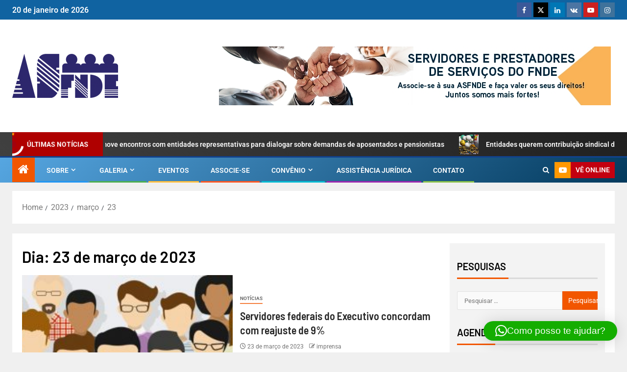

--- FILE ---
content_type: text/html; charset=UTF-8
request_url: https://asfnde.org.br/2023/03/23/
body_size: 21390
content:
<!doctype html>
<html lang="pt-BR">
<head>
    <meta charset="UTF-8">
    <meta name="viewport" content="width=device-width, initial-scale=1">
    <link rel="profile" href="http://gmpg.org/xfn/11">
    <title>23 de março de 2023 &#8211; ASFNDE</title>
<meta name='robots' content='max-image-preview:large' />
	<style>img:is([sizes="auto" i], [sizes^="auto," i]) { contain-intrinsic-size: 3000px 1500px }</style>
	<link rel='dns-prefetch' href='//fonts.googleapis.com' />
<link rel="alternate" type="application/rss+xml" title="Feed para ASFNDE &raquo;" href="https://asfnde.org.br/feed/" />
<link rel="alternate" type="application/rss+xml" title="Feed de comentários para ASFNDE &raquo;" href="https://asfnde.org.br/comments/feed/" />
<script type="text/javascript">
/* <![CDATA[ */
window._wpemojiSettings = {"baseUrl":"https:\/\/s.w.org\/images\/core\/emoji\/16.0.1\/72x72\/","ext":".png","svgUrl":"https:\/\/s.w.org\/images\/core\/emoji\/16.0.1\/svg\/","svgExt":".svg","source":{"concatemoji":"https:\/\/asfnde.org.br\/wp-includes\/js\/wp-emoji-release.min.js?ver=6.8.3"}};
/*! This file is auto-generated */
!function(s,n){var o,i,e;function c(e){try{var t={supportTests:e,timestamp:(new Date).valueOf()};sessionStorage.setItem(o,JSON.stringify(t))}catch(e){}}function p(e,t,n){e.clearRect(0,0,e.canvas.width,e.canvas.height),e.fillText(t,0,0);var t=new Uint32Array(e.getImageData(0,0,e.canvas.width,e.canvas.height).data),a=(e.clearRect(0,0,e.canvas.width,e.canvas.height),e.fillText(n,0,0),new Uint32Array(e.getImageData(0,0,e.canvas.width,e.canvas.height).data));return t.every(function(e,t){return e===a[t]})}function u(e,t){e.clearRect(0,0,e.canvas.width,e.canvas.height),e.fillText(t,0,0);for(var n=e.getImageData(16,16,1,1),a=0;a<n.data.length;a++)if(0!==n.data[a])return!1;return!0}function f(e,t,n,a){switch(t){case"flag":return n(e,"\ud83c\udff3\ufe0f\u200d\u26a7\ufe0f","\ud83c\udff3\ufe0f\u200b\u26a7\ufe0f")?!1:!n(e,"\ud83c\udde8\ud83c\uddf6","\ud83c\udde8\u200b\ud83c\uddf6")&&!n(e,"\ud83c\udff4\udb40\udc67\udb40\udc62\udb40\udc65\udb40\udc6e\udb40\udc67\udb40\udc7f","\ud83c\udff4\u200b\udb40\udc67\u200b\udb40\udc62\u200b\udb40\udc65\u200b\udb40\udc6e\u200b\udb40\udc67\u200b\udb40\udc7f");case"emoji":return!a(e,"\ud83e\udedf")}return!1}function g(e,t,n,a){var r="undefined"!=typeof WorkerGlobalScope&&self instanceof WorkerGlobalScope?new OffscreenCanvas(300,150):s.createElement("canvas"),o=r.getContext("2d",{willReadFrequently:!0}),i=(o.textBaseline="top",o.font="600 32px Arial",{});return e.forEach(function(e){i[e]=t(o,e,n,a)}),i}function t(e){var t=s.createElement("script");t.src=e,t.defer=!0,s.head.appendChild(t)}"undefined"!=typeof Promise&&(o="wpEmojiSettingsSupports",i=["flag","emoji"],n.supports={everything:!0,everythingExceptFlag:!0},e=new Promise(function(e){s.addEventListener("DOMContentLoaded",e,{once:!0})}),new Promise(function(t){var n=function(){try{var e=JSON.parse(sessionStorage.getItem(o));if("object"==typeof e&&"number"==typeof e.timestamp&&(new Date).valueOf()<e.timestamp+604800&&"object"==typeof e.supportTests)return e.supportTests}catch(e){}return null}();if(!n){if("undefined"!=typeof Worker&&"undefined"!=typeof OffscreenCanvas&&"undefined"!=typeof URL&&URL.createObjectURL&&"undefined"!=typeof Blob)try{var e="postMessage("+g.toString()+"("+[JSON.stringify(i),f.toString(),p.toString(),u.toString()].join(",")+"));",a=new Blob([e],{type:"text/javascript"}),r=new Worker(URL.createObjectURL(a),{name:"wpTestEmojiSupports"});return void(r.onmessage=function(e){c(n=e.data),r.terminate(),t(n)})}catch(e){}c(n=g(i,f,p,u))}t(n)}).then(function(e){for(var t in e)n.supports[t]=e[t],n.supports.everything=n.supports.everything&&n.supports[t],"flag"!==t&&(n.supports.everythingExceptFlag=n.supports.everythingExceptFlag&&n.supports[t]);n.supports.everythingExceptFlag=n.supports.everythingExceptFlag&&!n.supports.flag,n.DOMReady=!1,n.readyCallback=function(){n.DOMReady=!0}}).then(function(){return e}).then(function(){var e;n.supports.everything||(n.readyCallback(),(e=n.source||{}).concatemoji?t(e.concatemoji):e.wpemoji&&e.twemoji&&(t(e.twemoji),t(e.wpemoji)))}))}((window,document),window._wpemojiSettings);
/* ]]> */
</script>
<link rel='stylesheet' id='blockspare-frontend-block-style-css-css' href='https://asfnde.org.br/wp-content/plugins/blockspare/dist/style-blocks.css?ver=6.8.3' type='text/css' media='all' />
<link rel='stylesheet' id='latest-posts-block-fontawesome-front-css' href='https://asfnde.org.br/wp-content/plugins/latest-posts-block-lite/src/assets/fontawesome/css/all.css?ver=1765378369' type='text/css' media='all' />
<link rel='stylesheet' id='latest-posts-block-frontend-block-style-css-css' href='https://asfnde.org.br/wp-content/plugins/latest-posts-block-lite/dist/blocks.style.build.css?ver=6.8.3' type='text/css' media='all' />
<link rel='stylesheet' id='magic-content-box-blocks-fontawesome-front-css' href='https://asfnde.org.br/wp-content/plugins/magic-content-box-lite/src/assets/fontawesome/css/all.css?ver=1732371502' type='text/css' media='all' />
<link rel='stylesheet' id='magic-content-box-frontend-block-style-css-css' href='https://asfnde.org.br/wp-content/plugins/magic-content-box-lite/dist/blocks.style.build.css?ver=6.8.3' type='text/css' media='all' />
<link rel='stylesheet' id='dashicons-css' href='https://asfnde.org.br/wp-includes/css/dashicons.min.css?ver=6.8.3' type='text/css' media='all' />
<link rel='stylesheet' id='post-views-counter-frontend-css' href='https://asfnde.org.br/wp-content/plugins/post-views-counter/css/frontend.min.css?ver=1.5.8' type='text/css' media='all' />
<link rel='stylesheet' id='sbi_styles-css' href='https://asfnde.org.br/wp-content/plugins/instagram-feed/css/sbi-styles.min.css?ver=6.10.0' type='text/css' media='all' />
<style id='wp-emoji-styles-inline-css' type='text/css'>

	img.wp-smiley, img.emoji {
		display: inline !important;
		border: none !important;
		box-shadow: none !important;
		height: 1em !important;
		width: 1em !important;
		margin: 0 0.07em !important;
		vertical-align: -0.1em !important;
		background: none !important;
		padding: 0 !important;
	}
</style>
<link rel='stylesheet' id='wp-block-library-css' href='https://asfnde.org.br/wp-includes/css/dist/block-library/style.min.css?ver=6.8.3' type='text/css' media='all' />
<style id='wp-block-library-theme-inline-css' type='text/css'>
.wp-block-audio :where(figcaption){color:#555;font-size:13px;text-align:center}.is-dark-theme .wp-block-audio :where(figcaption){color:#ffffffa6}.wp-block-audio{margin:0 0 1em}.wp-block-code{border:1px solid #ccc;border-radius:4px;font-family:Menlo,Consolas,monaco,monospace;padding:.8em 1em}.wp-block-embed :where(figcaption){color:#555;font-size:13px;text-align:center}.is-dark-theme .wp-block-embed :where(figcaption){color:#ffffffa6}.wp-block-embed{margin:0 0 1em}.blocks-gallery-caption{color:#555;font-size:13px;text-align:center}.is-dark-theme .blocks-gallery-caption{color:#ffffffa6}:root :where(.wp-block-image figcaption){color:#555;font-size:13px;text-align:center}.is-dark-theme :root :where(.wp-block-image figcaption){color:#ffffffa6}.wp-block-image{margin:0 0 1em}.wp-block-pullquote{border-bottom:4px solid;border-top:4px solid;color:currentColor;margin-bottom:1.75em}.wp-block-pullquote cite,.wp-block-pullquote footer,.wp-block-pullquote__citation{color:currentColor;font-size:.8125em;font-style:normal;text-transform:uppercase}.wp-block-quote{border-left:.25em solid;margin:0 0 1.75em;padding-left:1em}.wp-block-quote cite,.wp-block-quote footer{color:currentColor;font-size:.8125em;font-style:normal;position:relative}.wp-block-quote:where(.has-text-align-right){border-left:none;border-right:.25em solid;padding-left:0;padding-right:1em}.wp-block-quote:where(.has-text-align-center){border:none;padding-left:0}.wp-block-quote.is-large,.wp-block-quote.is-style-large,.wp-block-quote:where(.is-style-plain){border:none}.wp-block-search .wp-block-search__label{font-weight:700}.wp-block-search__button{border:1px solid #ccc;padding:.375em .625em}:where(.wp-block-group.has-background){padding:1.25em 2.375em}.wp-block-separator.has-css-opacity{opacity:.4}.wp-block-separator{border:none;border-bottom:2px solid;margin-left:auto;margin-right:auto}.wp-block-separator.has-alpha-channel-opacity{opacity:1}.wp-block-separator:not(.is-style-wide):not(.is-style-dots){width:100px}.wp-block-separator.has-background:not(.is-style-dots){border-bottom:none;height:1px}.wp-block-separator.has-background:not(.is-style-wide):not(.is-style-dots){height:2px}.wp-block-table{margin:0 0 1em}.wp-block-table td,.wp-block-table th{word-break:normal}.wp-block-table :where(figcaption){color:#555;font-size:13px;text-align:center}.is-dark-theme .wp-block-table :where(figcaption){color:#ffffffa6}.wp-block-video :where(figcaption){color:#555;font-size:13px;text-align:center}.is-dark-theme .wp-block-video :where(figcaption){color:#ffffffa6}.wp-block-video{margin:0 0 1em}:root :where(.wp-block-template-part.has-background){margin-bottom:0;margin-top:0;padding:1.25em 2.375em}
</style>
<link rel='stylesheet' id='fontawesome-css' href='https://asfnde.org.br/wp-content/plugins/blockspare/assets/fontawesome/css/all.css?ver=6.8.3' type='text/css' media='all' />
<link rel='stylesheet' id='slick-css' href='https://asfnde.org.br/wp-content/plugins/blockspare/assets/slick/css/slick.css?ver=6.8.3' type='text/css' media='all' />
<link rel='stylesheet' id='wp-components-css' href='https://asfnde.org.br/wp-includes/css/dist/components/style.min.css?ver=6.8.3' type='text/css' media='all' />
<link rel='stylesheet' id='wp-preferences-css' href='https://asfnde.org.br/wp-includes/css/dist/preferences/style.min.css?ver=6.8.3' type='text/css' media='all' />
<link rel='stylesheet' id='wp-block-editor-css' href='https://asfnde.org.br/wp-includes/css/dist/block-editor/style.min.css?ver=6.8.3' type='text/css' media='all' />
<link rel='stylesheet' id='popup-maker-block-library-style-css' href='https://asfnde.org.br/wp-content/plugins/popup-maker/dist/packages/block-library-style.css?ver=dbea705cfafe089d65f1' type='text/css' media='all' />
<style id='global-styles-inline-css' type='text/css'>
:root{--wp--preset--aspect-ratio--square: 1;--wp--preset--aspect-ratio--4-3: 4/3;--wp--preset--aspect-ratio--3-4: 3/4;--wp--preset--aspect-ratio--3-2: 3/2;--wp--preset--aspect-ratio--2-3: 2/3;--wp--preset--aspect-ratio--16-9: 16/9;--wp--preset--aspect-ratio--9-16: 9/16;--wp--preset--color--black: #000000;--wp--preset--color--cyan-bluish-gray: #abb8c3;--wp--preset--color--white: #ffffff;--wp--preset--color--pale-pink: #f78da7;--wp--preset--color--vivid-red: #cf2e2e;--wp--preset--color--luminous-vivid-orange: #ff6900;--wp--preset--color--luminous-vivid-amber: #fcb900;--wp--preset--color--light-green-cyan: #7bdcb5;--wp--preset--color--vivid-green-cyan: #00d084;--wp--preset--color--pale-cyan-blue: #8ed1fc;--wp--preset--color--vivid-cyan-blue: #0693e3;--wp--preset--color--vivid-purple: #9b51e0;--wp--preset--gradient--vivid-cyan-blue-to-vivid-purple: linear-gradient(135deg,rgba(6,147,227,1) 0%,rgb(155,81,224) 100%);--wp--preset--gradient--light-green-cyan-to-vivid-green-cyan: linear-gradient(135deg,rgb(122,220,180) 0%,rgb(0,208,130) 100%);--wp--preset--gradient--luminous-vivid-amber-to-luminous-vivid-orange: linear-gradient(135deg,rgba(252,185,0,1) 0%,rgba(255,105,0,1) 100%);--wp--preset--gradient--luminous-vivid-orange-to-vivid-red: linear-gradient(135deg,rgba(255,105,0,1) 0%,rgb(207,46,46) 100%);--wp--preset--gradient--very-light-gray-to-cyan-bluish-gray: linear-gradient(135deg,rgb(238,238,238) 0%,rgb(169,184,195) 100%);--wp--preset--gradient--cool-to-warm-spectrum: linear-gradient(135deg,rgb(74,234,220) 0%,rgb(151,120,209) 20%,rgb(207,42,186) 40%,rgb(238,44,130) 60%,rgb(251,105,98) 80%,rgb(254,248,76) 100%);--wp--preset--gradient--blush-light-purple: linear-gradient(135deg,rgb(255,206,236) 0%,rgb(152,150,240) 100%);--wp--preset--gradient--blush-bordeaux: linear-gradient(135deg,rgb(254,205,165) 0%,rgb(254,45,45) 50%,rgb(107,0,62) 100%);--wp--preset--gradient--luminous-dusk: linear-gradient(135deg,rgb(255,203,112) 0%,rgb(199,81,192) 50%,rgb(65,88,208) 100%);--wp--preset--gradient--pale-ocean: linear-gradient(135deg,rgb(255,245,203) 0%,rgb(182,227,212) 50%,rgb(51,167,181) 100%);--wp--preset--gradient--electric-grass: linear-gradient(135deg,rgb(202,248,128) 0%,rgb(113,206,126) 100%);--wp--preset--gradient--midnight: linear-gradient(135deg,rgb(2,3,129) 0%,rgb(40,116,252) 100%);--wp--preset--font-size--small: 13px;--wp--preset--font-size--medium: 20px;--wp--preset--font-size--large: 36px;--wp--preset--font-size--x-large: 42px;--wp--preset--spacing--20: 0.44rem;--wp--preset--spacing--30: 0.67rem;--wp--preset--spacing--40: 1rem;--wp--preset--spacing--50: 1.5rem;--wp--preset--spacing--60: 2.25rem;--wp--preset--spacing--70: 3.38rem;--wp--preset--spacing--80: 5.06rem;--wp--preset--shadow--natural: 6px 6px 9px rgba(0, 0, 0, 0.2);--wp--preset--shadow--deep: 12px 12px 50px rgba(0, 0, 0, 0.4);--wp--preset--shadow--sharp: 6px 6px 0px rgba(0, 0, 0, 0.2);--wp--preset--shadow--outlined: 6px 6px 0px -3px rgba(255, 255, 255, 1), 6px 6px rgba(0, 0, 0, 1);--wp--preset--shadow--crisp: 6px 6px 0px rgba(0, 0, 0, 1);}:root { --wp--style--global--content-size: 805px;--wp--style--global--wide-size: 1500px; }:where(body) { margin: 0; }.wp-site-blocks > .alignleft { float: left; margin-right: 2em; }.wp-site-blocks > .alignright { float: right; margin-left: 2em; }.wp-site-blocks > .aligncenter { justify-content: center; margin-left: auto; margin-right: auto; }:where(.wp-site-blocks) > * { margin-block-start: 24px; margin-block-end: 0; }:where(.wp-site-blocks) > :first-child { margin-block-start: 0; }:where(.wp-site-blocks) > :last-child { margin-block-end: 0; }:root { --wp--style--block-gap: 24px; }:root :where(.is-layout-flow) > :first-child{margin-block-start: 0;}:root :where(.is-layout-flow) > :last-child{margin-block-end: 0;}:root :where(.is-layout-flow) > *{margin-block-start: 24px;margin-block-end: 0;}:root :where(.is-layout-constrained) > :first-child{margin-block-start: 0;}:root :where(.is-layout-constrained) > :last-child{margin-block-end: 0;}:root :where(.is-layout-constrained) > *{margin-block-start: 24px;margin-block-end: 0;}:root :where(.is-layout-flex){gap: 24px;}:root :where(.is-layout-grid){gap: 24px;}.is-layout-flow > .alignleft{float: left;margin-inline-start: 0;margin-inline-end: 2em;}.is-layout-flow > .alignright{float: right;margin-inline-start: 2em;margin-inline-end: 0;}.is-layout-flow > .aligncenter{margin-left: auto !important;margin-right: auto !important;}.is-layout-constrained > .alignleft{float: left;margin-inline-start: 0;margin-inline-end: 2em;}.is-layout-constrained > .alignright{float: right;margin-inline-start: 2em;margin-inline-end: 0;}.is-layout-constrained > .aligncenter{margin-left: auto !important;margin-right: auto !important;}.is-layout-constrained > :where(:not(.alignleft):not(.alignright):not(.alignfull)){max-width: var(--wp--style--global--content-size);margin-left: auto !important;margin-right: auto !important;}.is-layout-constrained > .alignwide{max-width: var(--wp--style--global--wide-size);}body .is-layout-flex{display: flex;}.is-layout-flex{flex-wrap: wrap;align-items: center;}.is-layout-flex > :is(*, div){margin: 0;}body .is-layout-grid{display: grid;}.is-layout-grid > :is(*, div){margin: 0;}body{padding-top: 0px;padding-right: 0px;padding-bottom: 0px;padding-left: 0px;}a:where(:not(.wp-element-button)){text-decoration: none;}:root :where(.wp-element-button, .wp-block-button__link){background-color: #32373c;border-width: 0;color: #fff;font-family: inherit;font-size: inherit;line-height: inherit;padding: calc(0.667em + 2px) calc(1.333em + 2px);text-decoration: none;}.has-black-color{color: var(--wp--preset--color--black) !important;}.has-cyan-bluish-gray-color{color: var(--wp--preset--color--cyan-bluish-gray) !important;}.has-white-color{color: var(--wp--preset--color--white) !important;}.has-pale-pink-color{color: var(--wp--preset--color--pale-pink) !important;}.has-vivid-red-color{color: var(--wp--preset--color--vivid-red) !important;}.has-luminous-vivid-orange-color{color: var(--wp--preset--color--luminous-vivid-orange) !important;}.has-luminous-vivid-amber-color{color: var(--wp--preset--color--luminous-vivid-amber) !important;}.has-light-green-cyan-color{color: var(--wp--preset--color--light-green-cyan) !important;}.has-vivid-green-cyan-color{color: var(--wp--preset--color--vivid-green-cyan) !important;}.has-pale-cyan-blue-color{color: var(--wp--preset--color--pale-cyan-blue) !important;}.has-vivid-cyan-blue-color{color: var(--wp--preset--color--vivid-cyan-blue) !important;}.has-vivid-purple-color{color: var(--wp--preset--color--vivid-purple) !important;}.has-black-background-color{background-color: var(--wp--preset--color--black) !important;}.has-cyan-bluish-gray-background-color{background-color: var(--wp--preset--color--cyan-bluish-gray) !important;}.has-white-background-color{background-color: var(--wp--preset--color--white) !important;}.has-pale-pink-background-color{background-color: var(--wp--preset--color--pale-pink) !important;}.has-vivid-red-background-color{background-color: var(--wp--preset--color--vivid-red) !important;}.has-luminous-vivid-orange-background-color{background-color: var(--wp--preset--color--luminous-vivid-orange) !important;}.has-luminous-vivid-amber-background-color{background-color: var(--wp--preset--color--luminous-vivid-amber) !important;}.has-light-green-cyan-background-color{background-color: var(--wp--preset--color--light-green-cyan) !important;}.has-vivid-green-cyan-background-color{background-color: var(--wp--preset--color--vivid-green-cyan) !important;}.has-pale-cyan-blue-background-color{background-color: var(--wp--preset--color--pale-cyan-blue) !important;}.has-vivid-cyan-blue-background-color{background-color: var(--wp--preset--color--vivid-cyan-blue) !important;}.has-vivid-purple-background-color{background-color: var(--wp--preset--color--vivid-purple) !important;}.has-black-border-color{border-color: var(--wp--preset--color--black) !important;}.has-cyan-bluish-gray-border-color{border-color: var(--wp--preset--color--cyan-bluish-gray) !important;}.has-white-border-color{border-color: var(--wp--preset--color--white) !important;}.has-pale-pink-border-color{border-color: var(--wp--preset--color--pale-pink) !important;}.has-vivid-red-border-color{border-color: var(--wp--preset--color--vivid-red) !important;}.has-luminous-vivid-orange-border-color{border-color: var(--wp--preset--color--luminous-vivid-orange) !important;}.has-luminous-vivid-amber-border-color{border-color: var(--wp--preset--color--luminous-vivid-amber) !important;}.has-light-green-cyan-border-color{border-color: var(--wp--preset--color--light-green-cyan) !important;}.has-vivid-green-cyan-border-color{border-color: var(--wp--preset--color--vivid-green-cyan) !important;}.has-pale-cyan-blue-border-color{border-color: var(--wp--preset--color--pale-cyan-blue) !important;}.has-vivid-cyan-blue-border-color{border-color: var(--wp--preset--color--vivid-cyan-blue) !important;}.has-vivid-purple-border-color{border-color: var(--wp--preset--color--vivid-purple) !important;}.has-vivid-cyan-blue-to-vivid-purple-gradient-background{background: var(--wp--preset--gradient--vivid-cyan-blue-to-vivid-purple) !important;}.has-light-green-cyan-to-vivid-green-cyan-gradient-background{background: var(--wp--preset--gradient--light-green-cyan-to-vivid-green-cyan) !important;}.has-luminous-vivid-amber-to-luminous-vivid-orange-gradient-background{background: var(--wp--preset--gradient--luminous-vivid-amber-to-luminous-vivid-orange) !important;}.has-luminous-vivid-orange-to-vivid-red-gradient-background{background: var(--wp--preset--gradient--luminous-vivid-orange-to-vivid-red) !important;}.has-very-light-gray-to-cyan-bluish-gray-gradient-background{background: var(--wp--preset--gradient--very-light-gray-to-cyan-bluish-gray) !important;}.has-cool-to-warm-spectrum-gradient-background{background: var(--wp--preset--gradient--cool-to-warm-spectrum) !important;}.has-blush-light-purple-gradient-background{background: var(--wp--preset--gradient--blush-light-purple) !important;}.has-blush-bordeaux-gradient-background{background: var(--wp--preset--gradient--blush-bordeaux) !important;}.has-luminous-dusk-gradient-background{background: var(--wp--preset--gradient--luminous-dusk) !important;}.has-pale-ocean-gradient-background{background: var(--wp--preset--gradient--pale-ocean) !important;}.has-electric-grass-gradient-background{background: var(--wp--preset--gradient--electric-grass) !important;}.has-midnight-gradient-background{background: var(--wp--preset--gradient--midnight) !important;}.has-small-font-size{font-size: var(--wp--preset--font-size--small) !important;}.has-medium-font-size{font-size: var(--wp--preset--font-size--medium) !important;}.has-large-font-size{font-size: var(--wp--preset--font-size--large) !important;}.has-x-large-font-size{font-size: var(--wp--preset--font-size--x-large) !important;}
:root :where(.wp-block-pullquote){font-size: 1.5em;line-height: 1.6;}
</style>
<link rel='stylesheet' id='fancybox-for-wp-css' href='https://asfnde.org.br/wp-content/plugins/fancybox-for-wordpress/assets/css/fancybox.css?ver=1.3.4' type='text/css' media='all' />
<link rel='stylesheet' id='kbs-styles-css' href='https://asfnde.org.br/wp-content/plugins/kb-support/templates/kbs.min.css?ver=1.7.4' type='text/css' media='all' />
<link rel='stylesheet' id='kiwi-icomoon-css' href='https://asfnde.org.br/wp-content/plugins/kiwi-social-share/assets/vendors/icomoon/style.css?ver=2.1.8' type='text/css' media='all' />
<link rel='stylesheet' id='responsive-lightbox-nivo_lightbox-css-css' href='https://asfnde.org.br/wp-content/plugins/responsive-lightbox-lite/assets/nivo-lightbox/nivo-lightbox.css?ver=6.8.3' type='text/css' media='all' />
<link rel='stylesheet' id='responsive-lightbox-nivo_lightbox-css-d-css' href='https://asfnde.org.br/wp-content/plugins/responsive-lightbox-lite/assets/nivo-lightbox/themes/default/default.css?ver=6.8.3' type='text/css' media='all' />
<link rel='stylesheet' id='wp-live-chat-support-css' href='https://asfnde.org.br/wp-content/plugins/wp-live-chat-support/public/css/wplc-plugin-public.css?ver=10.0.17' type='text/css' media='all' />
<link rel='stylesheet' id='elespare-icons-css' href='https://asfnde.org.br/wp-content/plugins/elespare/assets/font/elespare-icons.css?ver=3.3.10' type='text/css' media='all' />
<link rel='stylesheet' id='elementor-icons-css' href='https://asfnde.org.br/wp-content/plugins/elementor/assets/lib/eicons/css/elementor-icons.min.css?ver=5.44.0' type='text/css' media='all' />
<link rel='stylesheet' id='elementor-frontend-css' href='https://asfnde.org.br/wp-content/plugins/elementor/assets/css/frontend.min.css?ver=3.33.1' type='text/css' media='all' />
<link rel='stylesheet' id='elementor-post-4030-css' href='https://asfnde.org.br/wp-content/uploads/elementor/css/post-4030.css?ver=1765896897' type='text/css' media='all' />
<link rel='stylesheet' id='elespare-posts-grid-css' href='https://asfnde.org.br/wp-content/plugins/elespare/dist/elespare.style.build.min.css?ver=3.3.7' type='text/css' media='all' />
<link rel='stylesheet' id='sbistyles-css' href='https://asfnde.org.br/wp-content/plugins/instagram-feed/css/sbi-styles.min.css?ver=6.10.0' type='text/css' media='all' />
<link rel='stylesheet' id='aft-icons-css' href='https://asfnde.org.br/wp-content/themes/newsever/assets/icons/style.css?ver=6.8.3' type='text/css' media='all' />
<link rel='stylesheet' id='bootstrap-css' href='https://asfnde.org.br/wp-content/themes/newsever/assets/bootstrap/css/bootstrap.min.css?ver=6.8.3' type='text/css' media='all' />
<link rel='stylesheet' id='slick-css-css' href='https://asfnde.org.br/wp-content/themes/newsever/assets/slick/css/slick.min.css?ver=6.8.3' type='text/css' media='all' />
<link rel='stylesheet' id='sidr-css' href='https://asfnde.org.br/wp-content/themes/newsever/assets/sidr/css/jquery.sidr.dark.css?ver=6.8.3' type='text/css' media='all' />
<link rel='stylesheet' id='magnific-popup-css' href='https://asfnde.org.br/wp-content/themes/newsever/assets/magnific-popup/magnific-popup.css?ver=6.8.3' type='text/css' media='all' />
<link rel='stylesheet' id='newsever-google-fonts-css' href='https://fonts.googleapis.com/css?family=Roboto:100,300,400,500,700|Barlow:ital,wght@0,400;0,500;0,600;0,700;0,800;0,900;1,300;1,400;1,500;1,600;1,700;1,800|Barlow%20Semi%20Condensed:ital,wght@0,300;0,400;0,500;0,600;0,700;1,300;1,400;1,500;1,600;1,700&#038;subset=latin,latin-ext' type='text/css' media='all' />
<link rel='stylesheet' id='newsever-style-css' href='https://asfnde.org.br/wp-content/themes/newsever/style.css?ver=4.3.5' type='text/css' media='all' />
<link rel='stylesheet' id='tablepress-default-css' href='https://asfnde.org.br/wp-content/plugins/tablepress/css/build/default.css?ver=3.2.6' type='text/css' media='all' />
<link rel='stylesheet' id='heateor_sss_frontend_css-css' href='https://asfnde.org.br/wp-content/plugins/sassy-social-share/public/css/sassy-social-share-public.css?ver=3.3.79' type='text/css' media='all' />
<style id='heateor_sss_frontend_css-inline-css' type='text/css'>
.heateor_sss_button_instagram span.heateor_sss_svg,a.heateor_sss_instagram span.heateor_sss_svg{background:radial-gradient(circle at 30% 107%,#fdf497 0,#fdf497 5%,#fd5949 45%,#d6249f 60%,#285aeb 90%)}.heateor_sss_horizontal_sharing .heateor_sss_svg,.heateor_sss_standard_follow_icons_container .heateor_sss_svg{color:#fff;border-width:0px;border-style:solid;border-color:transparent}.heateor_sss_horizontal_sharing .heateorSssTCBackground{color:#666}.heateor_sss_horizontal_sharing span.heateor_sss_svg:hover,.heateor_sss_standard_follow_icons_container span.heateor_sss_svg:hover{border-color:transparent;}.heateor_sss_vertical_sharing span.heateor_sss_svg,.heateor_sss_floating_follow_icons_container span.heateor_sss_svg{color:#fff;border-width:0px;border-style:solid;border-color:transparent;}.heateor_sss_vertical_sharing .heateorSssTCBackground{color:#666;}.heateor_sss_vertical_sharing span.heateor_sss_svg:hover,.heateor_sss_floating_follow_icons_container span.heateor_sss_svg:hover{border-color:transparent;}@media screen and (max-width:783px) {.heateor_sss_vertical_sharing{display:none!important}}div.heateorSssSharingArrow{display:none}
</style>
<link rel='stylesheet' id='msl-main-css' href='https://asfnde.org.br/wp-content/plugins/master-slider/public/assets/css/masterslider.main.css?ver=3.11.0' type='text/css' media='all' />
<link rel='stylesheet' id='msl-custom-css' href='https://asfnde.org.br/wp-content/uploads/master-slider/custom.css?ver=8.9' type='text/css' media='all' />
<link rel='stylesheet' id='elementor-gf-local-roboto-css' href='https://asfnde.org.br/wp-content/uploads/elementor/google-fonts/css/roboto.css?ver=1743802371' type='text/css' media='all' />
<link rel='stylesheet' id='elementor-gf-local-robotoslab-css' href='https://asfnde.org.br/wp-content/uploads/elementor/google-fonts/css/robotoslab.css?ver=1743802376' type='text/css' media='all' />
<script type="text/javascript" src="https://asfnde.org.br/wp-includes/js/jquery/jquery.min.js?ver=3.7.1" id="jquery-core-js"></script>
<script type="text/javascript" src="https://asfnde.org.br/wp-includes/js/jquery/jquery-migrate.min.js?ver=3.4.1" id="jquery-migrate-js"></script>
<script type="text/javascript" src="https://asfnde.org.br/wp-content/plugins/blockspare/assets/js/countup/waypoints.min.js?ver=6.8.3" id="waypoint-js"></script>
<script type="text/javascript" src="https://asfnde.org.br/wp-content/plugins/blockspare/assets/js/countup/jquery.counterup.min.js?ver=1" id="countup-js"></script>
<script type="text/javascript" src="https://asfnde.org.br/wp-content/plugins/fancybox-for-wordpress/assets/js/purify.min.js?ver=1.3.4" id="purify-js"></script>
<script type="text/javascript" src="https://asfnde.org.br/wp-content/plugins/fancybox-for-wordpress/assets/js/jquery.fancybox.js?ver=1.3.4" id="fancybox-for-wp-js"></script>
<script type="text/javascript" id="kbs-ajax-js-extra">
/* <![CDATA[ */
var kbs_scripts = {"ajax_loader":"https:\/\/asfnde.org.br\/wp-content\/plugins\/kb-support\/assets\/images\/loading.gif","ajaxurl":"https:\/\/asfnde.org.br\/wp-admin\/admin-ajax.php","honeypot_fail":"Honeypot validation error","is_submission":"","max_files":"0","max_files_exceeded":"The maximum number of files you are allowed to upload is 0.","needs_bs4":"","one_option":"Choose an option","one_or_more_option":"Choose one or more options","permalinks":"1","recaptcha_site_key":"","recaptcha_version":"v2","replies_to_load":"5","reply_label":"Reply","search_placeholder":"Search options","submit_ticket":"Submit Ticket","submit_ticket_loading":"Please Wait...","type_to_search":"Type to search"};
/* ]]> */
</script>
<script type="text/javascript" src="https://asfnde.org.br/wp-content/plugins/kb-support/assets/js/kbs-ajax.min.js?ver=1.7.4" id="kbs-ajax-js"></script>
<script type="text/javascript" src="https://asfnde.org.br/wp-content/plugins/responsive-lightbox-lite/assets/nivo-lightbox/nivo-lightbox.min.js?ver=6.8.3" id="responsive-lightbox-nivo_lightbox-js"></script>
<script type="text/javascript" id="responsive-lightbox-lite-script-js-extra">
/* <![CDATA[ */
var rllArgs = {"script":"nivo_lightbox","selector":"lightbox","custom_events":""};
/* ]]> */
</script>
<script type="text/javascript" src="https://asfnde.org.br/wp-content/plugins/responsive-lightbox-lite/assets/inc/script.js?ver=6.8.3" id="responsive-lightbox-lite-script-js"></script>
<link rel="https://api.w.org/" href="https://asfnde.org.br/wp-json/" /><link rel="EditURI" type="application/rsd+xml" title="RSD" href="https://asfnde.org.br/xmlrpc.php?rsd" />
<meta name="generator" content="WordPress 6.8.3" />

<!-- Fancybox for WordPress v3.3.7 -->
<style type="text/css">
	.fancybox-slide--image .fancybox-content{background-color: #FFFFFF}div.fancybox-caption{display:none !important;}
	
	img.fancybox-image{border-width:10px;border-color:#FFFFFF;border-style:solid;}
	div.fancybox-bg{background-color:rgba(102,102,102,0.3);opacity:1 !important;}div.fancybox-content{border-color:#FFFFFF}
	div#fancybox-title{background-color:#FFFFFF}
	div.fancybox-content{background-color:#FFFFFF}
	div#fancybox-title-inside{color:#333333}
	
	
	
	div.fancybox-caption p.caption-title{display:inline-block}
	div.fancybox-caption p.caption-title{font-size:14px}
	div.fancybox-caption p.caption-title{color:#333333}
	div.fancybox-caption {color:#333333}div.fancybox-caption p.caption-title {background:#fff; width:auto;padding:10px 30px;}div.fancybox-content p.caption-title{color:#333333;margin: 0;padding: 5px 0;}
</style><script type="text/javascript">
	jQuery(function () {

		var mobileOnly = false;
		
		if (mobileOnly) {
			return;
		}

		jQuery.fn.getTitle = function () { // Copy the title of every IMG tag and add it to its parent A so that fancybox can show titles
			var arr = jQuery("a[data-fancybox]");jQuery.each(arr, function() {var title = jQuery(this).children("img").attr("title") || '';var figCaptionHtml = jQuery(this).next("figcaption").html() || '';var processedCaption = figCaptionHtml;if (figCaptionHtml.length && typeof DOMPurify === 'function') {processedCaption = DOMPurify.sanitize(figCaptionHtml, {USE_PROFILES: {html: true}});} else if (figCaptionHtml.length) {processedCaption = jQuery("<div>").text(figCaptionHtml).html();}var newTitle = title;if (processedCaption.length) {newTitle = title.length ? title + " " + processedCaption : processedCaption;}if (newTitle.length) {jQuery(this).attr("title", newTitle);}});		}

		// Supported file extensions

				var thumbnails = jQuery("a:has(img)").not(".nolightbox").not('.envira-gallery-link').not('.ngg-simplelightbox').filter(function () {
			return /\.(jpe?g|png|gif|mp4|webp|bmp|pdf)(\?[^/]*)*$/i.test(jQuery(this).attr('href'))
		});
		

		// Add data-type iframe for links that are not images or videos.
		var iframeLinks = jQuery('.fancyboxforwp').filter(function () {
			return !/\.(jpe?g|png|gif|mp4|webp|bmp|pdf)(\?[^/]*)*$/i.test(jQuery(this).attr('href'))
		}).filter(function () {
			return !/vimeo|youtube/i.test(jQuery(this).attr('href'))
		});
		iframeLinks.attr({"data-type": "iframe"}).getTitle();

				// Gallery All
		thumbnails.addClass("fancyboxforwp").attr("data-fancybox", "gallery").getTitle();
		iframeLinks.attr({"data-fancybox": "gallery"}).getTitle();

		// Gallery type NONE
		
		// Call fancybox and apply it on any link with a rel atribute that starts with "fancybox", with the options set on the admin panel
		jQuery("a.fancyboxforwp").fancyboxforwp({
			loop: false,
			smallBtn: false,
			zoomOpacity: "auto",
			animationEffect: "fade",
			animationDuration: 500,
			transitionEffect: "fade",
			transitionDuration: "300",
			overlayShow: true,
			overlayOpacity: "0.3",
			titleShow: true,
			titlePosition: "inside",
			keyboard: true,
			showCloseButton: false,
			arrows: true,
			clickContent:false,
			clickSlide: "close",
			mobile: {
				clickContent: function (current, event) {
					return current.type === "image" ? "toggleControls" : false;
				},
				clickSlide: function (current, event) {
					return current.type === "image" ? "close" : "close";
				},
			},
			wheel: false,
			toolbar: true,
			preventCaptionOverlap: true,
			onInit: function() { },			onDeactivate
	: function() { },		beforeClose: function() { },			afterShow: function(instance) { jQuery( ".fancybox-image" ).on("click", function( ){ ( instance.isScaledDown() ) ? instance.scaleToActual() : instance.scaleToFit() }) },				afterClose: function() { },					caption : function( instance, item ) {var title = "";if("undefined" != typeof jQuery(this).context ){var title = jQuery(this).context.title;} else { var title = ("undefined" != typeof jQuery(this).attr("title")) ? jQuery(this).attr("title") : false;}var caption = jQuery(this).data('caption') || '';if ( item.type === 'image' && title.length ) {caption = (caption.length ? caption + '<br />' : '') + '<p class="caption-title">'+jQuery("<div>").text(title).html()+'</p>' ;}if (typeof DOMPurify === "function" && caption.length) { return DOMPurify.sanitize(caption, {USE_PROFILES: {html: true}}); } else { return jQuery("<div>").text(caption).html(); }},
		afterLoad : function( instance, current ) {var captionContent = current.opts.caption || '';var sanitizedCaptionString = '';if (typeof DOMPurify === 'function' && captionContent.length) {sanitizedCaptionString = DOMPurify.sanitize(captionContent, {USE_PROFILES: {html: true}});} else if (captionContent.length) { sanitizedCaptionString = jQuery("<div>").text(captionContent).html();}if (sanitizedCaptionString.length) { current.$content.append(jQuery('<div class=\"fancybox-custom-caption inside-caption\" style=\" position: absolute;left:0;right:0;color:#000;margin:0 auto;bottom:0;text-align:center;background-color:#FFFFFF \"></div>').html(sanitizedCaptionString)); }},
			})
		;

			})
</script>
<!-- END Fancybox for WordPress -->
<meta name="generator" content="KB Support v1.7.4" />
<script>var ms_grabbing_curosr = 'https://asfnde.org.br/wp-content/plugins/master-slider/public/assets/css/common/grabbing.cur', ms_grab_curosr = 'https://asfnde.org.br/wp-content/plugins/master-slider/public/assets/css/common/grab.cur';</script>
<meta name="generator" content="MasterSlider 3.11.0 - Responsive Touch Image Slider | avt.li/msf" />
<meta name="generator" content="Elementor 3.33.1; features: additional_custom_breakpoints; settings: css_print_method-external, google_font-enabled, font_display-swap">
			<style>
				.e-con.e-parent:nth-of-type(n+4):not(.e-lazyloaded):not(.e-no-lazyload),
				.e-con.e-parent:nth-of-type(n+4):not(.e-lazyloaded):not(.e-no-lazyload) * {
					background-image: none !important;
				}
				@media screen and (max-height: 1024px) {
					.e-con.e-parent:nth-of-type(n+3):not(.e-lazyloaded):not(.e-no-lazyload),
					.e-con.e-parent:nth-of-type(n+3):not(.e-lazyloaded):not(.e-no-lazyload) * {
						background-image: none !important;
					}
				}
				@media screen and (max-height: 640px) {
					.e-con.e-parent:nth-of-type(n+2):not(.e-lazyloaded):not(.e-no-lazyload),
					.e-con.e-parent:nth-of-type(n+2):not(.e-lazyloaded):not(.e-no-lazyload) * {
						background-image: none !important;
					}
				}
			</style>
			        <style type="text/css">
                        .site-title,
            .site-description {
                position: absolute;
                clip: rect(1px, 1px, 1px, 1px);
                display: none;
            }

            
                        .elementor-page .elementor-section.elementor-section-full_width > .elementor-container,
            .elementor-page .elementor-section.elementor-section-boxed > .elementor-container,
            .elementor-default .elementor-section.elementor-section-full_width > .elementor-container,
            .elementor-default .elementor-section.elementor-section-boxed > .elementor-container{
                max-width: 1500px;
            }
            .align-content-left .elementor-section-stretched,
            .align-content-right .elementor-section-stretched {
                max-width: 100%;
                left: 0 !important;
            }
            }

        </style>
        <link rel="icon" href="https://asfnde.org.br/wp-content/uploads/2019/02/cropped-logo-da-ASFNDE_simbolo-150x90.png" sizes="32x32" />
<link rel="icon" href="https://asfnde.org.br/wp-content/uploads/2019/02/cropped-logo-da-ASFNDE_simbolo.png" sizes="192x192" />
<link rel="apple-touch-icon" href="https://asfnde.org.br/wp-content/uploads/2019/02/cropped-logo-da-ASFNDE_simbolo.png" />
<meta name="msapplication-TileImage" content="https://asfnde.org.br/wp-content/uploads/2019/02/cropped-logo-da-ASFNDE_simbolo.png" />
		<style type="text/css" id="wp-custom-css">
			.header-style1 .top-header {
    padding: 5px 0;
    background: #1063a1;
}
.bottom-bar {
    width: 100%;
    border-top: 3px solid #11428d;
    z-index: 100;
    position: relative;
    background: #cc0000;
    background-image: -moz-linear-gradient(140deg, #cc0000, #f25600);
    background-image: -o-linear-gradient(140deg, #cc0000, #f25600);
    background-image: -webkit-linear-gradient(140deg, #cc0000, #f25600);
    background-image: linear-gradient(140deg, #56a6e1, #03395c);
    -webkit-transition: height 0s, -webkit-transform .3s;
    transition: height 0s, -webkit-transform .3s;
    transition: transform .3s, height 0s;
    transition: transform .3s, height 0s, -webkit-transform .3s;
    -webkit-transform: translate3d(0, 0, 0);
    transform: translate3d(0, 0, 0);
    -webkit-transform-style: preserve-3d;
    transform-style: preserve-3d;
    -webkit-backface-visibility: hidden;
    backface-visibility: hidden;
}		</style>
		</head>

<body class="archive date wp-custom-logo wp-embed-responsive wp-theme-newsever _masterslider _ms_version_3.11.0 hfeed aft-default-mode aft-hide-comment-count-in-list aft-hide-minutes-read-in-list aft-hide-date-author-in-list default-content-layout content-with-single-sidebar align-content-left elementor-default elementor-kit-4030">
    <div id="af-preloader">
        <div class="spinner">
            <div class="spinnerhalf spinnerhalf--left"></div>
            <div class="spinnerhalf spinnerhalf--right"></div>
        </div>
    </div>

<div id="page" class="site">
    <a class="skip-link screen-reader-text" href="#content">Skip to content</a>


    
    <header id="masthead" class="header-style1 header-layout-side">

        <div class="top-header">
    <div class="container-wrapper">
      <div class="top-bar-flex">
        <div class="top-bar-left col-66">

          
          <div class="date-bar-left">
                          <span class="topbar-date">
                20 de janeiro de 2026              </span>

                                  </div>
                      <div class="af-secondary-menu">
              <div class="container-wrapper">
                
              </div>
            </div>
                  </div>

        <div class="top-bar-right col-3">
          <span class="aft-small-social-menu">
            
              <div class="social-navigation"><ul id="social-menu" class="menu"><li id="menu-item-44" class="menu-item menu-item-type-custom menu-item-object-custom menu-item-44"><a href="https://www.facebook.com/associacaofnde/" title="
						"><span class="screen-reader-text">Facebook</span></a></li>
<li id="menu-item-45" class="menu-item menu-item-type-custom menu-item-object-custom menu-item-45"><a href="https://twitter.com/afthemes" title="
						"><span class="screen-reader-text">Twitter</span></a></li>
<li id="menu-item-4045" class="menu-item menu-item-type-custom menu-item-object-custom menu-item-4045"><a href="https://linkedin.com/afthemes" title="
						"><span class="screen-reader-text">Linkedin</span></a></li>
<li id="menu-item-4046" class="menu-item menu-item-type-custom menu-item-object-custom menu-item-4046"><a href="https://vk.com/afthemes" title="
						"><span class="screen-reader-text">VK</span></a></li>
<li id="menu-item-4043" class="menu-item menu-item-type-custom menu-item-object-custom menu-item-4043"><a href="https://youtube.com/afthemes" title="
						"><span class="screen-reader-text">Youtube</span></a></li>
<li id="menu-item-4044" class="menu-item menu-item-type-custom menu-item-object-custom menu-item-4044"><a href="https://www.instagram.com/asfnde/" title="
						"><span class="screen-reader-text">Instagram</span></a></li>
</ul></div>
                      </span>
        </div>
      </div>
    </div>

  </div>
<div class="main-header  "
  data-background="">
  <div class="container-wrapper">
    <div class="af-container-row af-flex-container">
      
      <div class="col-3 float-l pad">
        <div class="logo-brand">
          <div class="site-branding">
            <a href="https://asfnde.org.br/" class="custom-logo-link" rel="home"><img width="216" height="90" src="https://asfnde.org.br/wp-content/uploads/2019/02/cropped-logo-da-ASFNDE_simbolo.png" class="custom-logo" alt="ASFNDE" decoding="async" /></a>              <p class="site-title font-family-1">
                <a href="https://asfnde.org.br/"
                  rel="home">ASFNDE</a>
              </p>
            
                          <p class="site-description">Associação dos Servidores do FNDE</p>
                      </div>
        </div>
      </div>

      
        <div class="col-66 float-l pad">
                <div class="banner-promotions-wrapper">
                  <div class="promotion-section">
            <a href="https://asfnde.org.br/associe-se/" aria-label="Advertisemennt" target="_blank">
              <img fetchpriority="high" width="800" height="120" src="https://asfnde.org.br/wp-content/uploads/2019/03/banner-servidor_800x120.jpg" class="attachment-full size-full" alt="" decoding="async" srcset="https://asfnde.org.br/wp-content/uploads/2019/03/banner-servidor_800x120.jpg 800w, https://asfnde.org.br/wp-content/uploads/2019/03/banner-servidor_800x120-600x90.jpg 600w, https://asfnde.org.br/wp-content/uploads/2019/03/banner-servidor_800x120-300x45.jpg 300w, https://asfnde.org.br/wp-content/uploads/2019/03/banner-servidor_800x120-768x115.jpg 768w" sizes="(max-width: 800px) 100vw, 800px" />            </a>
          </div>
        
      </div>
      <!-- Trending line END -->
        </div>
      
    </div>
  </div>

</div>
<div class="exclusive-news">
        <div class="banner-exclusive-posts-wrapper clearfix">

        
        <div class="container-wrapper">
          <div class="exclusive-posts">
            <div class="exclusive-now primary-color">
                            <div class="exclusive-now-txt-animation-wrap">
                <span class="fancy-spinner">
                  <div class="ring"></div>
                  <div class="ring"></div>
                  <div class="dot"></div>
                </span>
                <span class="exclusive-texts-wrapper">
                                      <span class="exclusive-news-subtitle af-exclusive-animation">
                      <span>últimas notícias</span>
                    </span>
                                  </span>
              </div>
            </div>
            <div class="exclusive-slides" dir="ltr">
                              <div class='marquee aft-flash-slide left' data-speed='80000'
                  data-gap='0' data-duplicated='true' data-direction="left">
                                      <a href="https://asfnde.org.br/gestao-promove-encontros-com-entidades-representativas-para-dialogar-sobre-demandas-de-aposentados-e-pensionistas/" aria-label="Gestão promove encontros com entidades representativas para dialogar sobre demandas de aposentados e pensionistas">
                      
                      
                      <span class="circle-marq">
                                                  <img src="https://asfnde.org.br/wp-content/uploads/2023/09/APOSENTADOS-150x150.png"
                            alt="Gestão promove encontros com entidades representativas para dialogar sobre demandas de aposentados e pensionistas">
                                              </span>

                      Gestão promove encontros com entidades representativas para dialogar sobre demandas de aposentados e pensionistas                    </a>
                                      <a href="https://asfnde.org.br/entidades-querem-contribuicao-sindical-de-ate-1-ao-ano/" aria-label="Entidades querem contribuição sindical de até 1% ao ano&#8230;">
                      
                      
                      <span class="circle-marq">
                                                  <img src="https://asfnde.org.br/wp-content/uploads/2023/09/SINDICATOS_2-150x150.png"
                            alt="Entidades querem contribuição sindical de até 1% ao ano&#8230;">
                                              </span>

                      Entidades querem contribuição sindical de até 1% ao ano&#8230;                    </a>
                                      <a href="https://asfnde.org.br/stf-forma-maioria-e-abre-caminho-para-volta-do-imposto-sindical/" aria-label="STF forma maioria e abre caminho para volta do imposto sindical">
                      
                      
                      <span class="circle-marq">
                                                  <img src="https://asfnde.org.br/wp-content/uploads/2023/09/SINDICATOS-150x150.png"
                            alt="STF forma maioria e abre caminho para volta do imposto sindical">
                                              </span>

                      STF forma maioria e abre caminho para volta do imposto sindical                    </a>
                                      <a href="https://asfnde.org.br/comissao-aprova-projeto-que-preve-o-preenchimento-de-todos-os-cargos-de-professores-publicos-por-concurso/" aria-label="Comissão aprova projeto que prevê o preenchimento de todos os cargos de professores públicos por concurso">
                      
                      
                      <span class="circle-marq">
                                                  <img src="https://asfnde.org.br/wp-content/uploads/2023/08/Prof.-Reginaldo-Veras-150x150.png"
                            alt="Comissão aprova projeto que prevê o preenchimento de todos os cargos de professores públicos por concurso">
                                              </span>

                      Comissão aprova projeto que prevê o preenchimento de todos os cargos de professores públicos por concurso                    </a>
                                      <a href="https://asfnde.org.br/comissao-mista-aprova-mp-da-recomposicao-salarial-de-servidores-do-executivo-federal/" aria-label="Comissão mista aprova MP da recomposição salarial de servidores do Executivo federal">
                      
                      
                      <span class="circle-marq">
                                                  <img src="https://asfnde.org.br/wp-content/uploads/2023/08/Alice-Portugal-150x150.png"
                            alt="Comissão mista aprova MP da recomposição salarial de servidores do Executivo federal">
                                              </span>

                      Comissão mista aprova MP da recomposição salarial de servidores do Executivo federal                    </a>
                                  </div>
                          </div>
          </div>
        </div>
      </div>
      <!-- Excluive line END -->
</div>

      <div class="header-menu-part">
        <div id="main-navigation-bar" class="bottom-bar">
          <div class="navigation-section-wrapper">
            <div class="container-wrapper">
              <div class="header-middle-part">
                <div class="navigation-container">
                  <nav class="main-navigation clearfix">
                                          <span class="aft-home-icon">
                                                <a href="https://asfnde.org.br" aria-label="Home">
                          <i class="fa fa-home" aria-hidden="true"></i>
                        </a>
                      </span>
                                        <span
                      class="toggle-menu"
                      role="button"
                      aria-controls="primary-menu"
                      aria-expanded="false"
                      tabindex="0"
                      aria-label="Menu"
                      aria-expanded="false">
                      <a href="javascript:void(0)" aria-label="Menu" class="aft-void-menu">
                        <span class="screen-reader-text">
                          Primary Menu                        </span>
                        <i class="ham"></i>
                      </a>
                    </span>
                    <div class="menu main-menu menu-desktop show-menu-border"><ul id="primary-menu" class="menu"><li id="menu-item-4284" class="menu-item menu-item-type-post_type menu-item-object-page menu-item-has-children menu-item-4284"><a href="https://asfnde.org.br/sobre/">SOBRE</a>
<ul class="sub-menu">
	<li id="menu-item-4101" class="menu-item menu-item-type-post_type menu-item-object-page menu-item-4101"><a href="https://asfnde.org.br/estatudo/">Estatuto</a></li>
	<li id="menu-item-4107" class="menu-item menu-item-type-post_type menu-item-object-page menu-item-4107"><a href="https://asfnde.org.br/quem-somos/">Institucional</a></li>
	<li id="menu-item-4110" class="menu-item menu-item-type-post_type menu-item-object-page menu-item-4110"><a href="https://asfnde.org.br/balancetes/">Prestação de Contas</a></li>
</ul>
</li>
<li id="menu-item-4267" class="menu-item menu-item-type-post_type menu-item-object-page menu-item-has-children menu-item-4267"><a href="https://asfnde.org.br/galeria/">Galeria</a>
<ul class="sub-menu">
	<li id="menu-item-4554" class="menu-item menu-item-type-post_type menu-item-object-page menu-item-4554"><a href="https://asfnde.org.br/dias-das-maes-2024/">Dias das Mães – 2024</a></li>
	<li id="menu-item-4519" class="menu-item menu-item-type-post_type menu-item-object-page menu-item-4519"><a href="https://asfnde.org.br/festa-junina-2023/">Festa junina 2023</a></li>
	<li id="menu-item-4520" class="menu-item menu-item-type-post_type menu-item-object-page menu-item-4520"><a href="https://asfnde.org.br/inalguracao-auditorio-vander-de-oliveira-borges/">Inalguração Auditorio Vander de Oliveira Borges</a></li>
	<li id="menu-item-4521" class="menu-item menu-item-type-post_type menu-item-object-page menu-item-4521"><a href="https://asfnde.org.br/restruturacao-fnde/">Restruturação FNDE</a></li>
	<li id="menu-item-4102" class="menu-item menu-item-type-post_type menu-item-object-page menu-item-4102"><a href="https://asfnde.org.br/festa-da-posse-da-nova-diretoria-das-asfnde/">FESTA DA POSSE DA NOVA DIRETORIA DA ASFNDE/2019</a></li>
	<li id="menu-item-4103" class="menu-item menu-item-type-post_type menu-item-object-page menu-item-4103"><a href="https://asfnde.org.br/festa-de-posse-da-diretoria-da-asfnde_2/">FESTA DE POSSE DA DIRETORIA DA ASFNDE_2/2019</a></li>
	<li id="menu-item-4104" class="menu-item menu-item-type-post_type menu-item-object-page menu-item-4104"><a href="https://asfnde.org.br/festa-de-posse-da-diretoria-da-asfnde_3/">FESTA DE POSSE DA DIRETORIA DA ASFNDE_3/2019</a></li>
	<li id="menu-item-4108" class="menu-item menu-item-type-post_type menu-item-object-page menu-item-4108"><a href="https://asfnde.org.br/posse-diretoria-asfnde/">POSSE DIRETORIA ASFNDE/JANEIRO/2019</a></li>
	<li id="menu-item-4105" class="menu-item menu-item-type-post_type menu-item-object-page menu-item-4105"><a href="https://asfnde.org.br/festa-dias-das-mulheres-asfnde-2019/">FESTA DIAS DAS MULHERES ASFNDE/2019</a></li>
	<li id="menu-item-4109" class="menu-item menu-item-type-post_type menu-item-object-page menu-item-4109"><a href="https://asfnde.org.br/posse-presidente-fnde/">POSSE PRESIDENTE FNDE/2019</a></li>
</ul>
</li>
<li id="menu-item-4532" class="menu-item menu-item-type-post_type menu-item-object-page menu-item-4532"><a href="https://asfnde.org.br/eventos/">Eventos</a></li>
<li id="menu-item-4098" class="menu-item menu-item-type-post_type menu-item-object-page menu-item-4098"><a href="https://asfnde.org.br/associe-se/">Associe-se</a></li>
<li id="menu-item-4321" class="menu-item menu-item-type-taxonomy menu-item-object-category menu-item-has-children menu-item-4321"><a href="https://asfnde.org.br/category/convenio/">CONVÊNIO</a>
<ul class="sub-menu">
	<li id="menu-item-4112" class="menu-item menu-item-type-post_type menu-item-object-page menu-item-4112"><a href="https://asfnde.org.br/solicitacao/">Solicitação</a></li>
</ul>
</li>
<li id="menu-item-4285" class="menu-item menu-item-type-post_type menu-item-object-page menu-item-4285"><a href="https://asfnde.org.br/assistencia-juridica/">Assistência jurídica</a></li>
<li id="menu-item-4100" class="menu-item menu-item-type-post_type menu-item-object-page menu-item-4100"><a href="https://asfnde.org.br/contato/">Contato</a></li>
</ul></div>                  </nav>
                </div>
              </div>
              <div class="header-right-part">
                <div class="af-search-wrap">
                  <div class="search-overlay">
                    <a href="#" title="Search" class="search-icon">
                      <i class="fa fa-search"></i>
                    </a>
                    <div class="af-search-form">
                      <form role="search" method="get" class="search-form" action="https://asfnde.org.br/">
				<label>
					<span class="screen-reader-text">Pesquisar por:</span>
					<input type="search" class="search-field" placeholder="Pesquisar &hellip;" value="" name="s" />
				</label>
				<input type="submit" class="search-submit" value="Pesquisar" />
			</form>                    </div>
                  </div>
                </div>
                <div class="popular-tag-custom-link">
                                      <div class="custom-menu-link">

                      <a href="">
                        <i class="fa fa-youtube-play" aria-hidden="true"></i>
                        <span>Vê online</span>
                      </a>
                    </div>

                  
                </div>
              </div>
            </div>
          </div>
        </div>
      </div>

    </header>

    <!-- end slider-section -->

        <div class="container-wrapper">
                <div class="af-breadcrumbs font-family-1 color-pad af-container-block-wrapper">

      <div role="navigation" aria-label="Breadcrumbs" class="breadcrumb-trail breadcrumbs" itemprop="breadcrumb"><ul class="trail-items" itemscope itemtype="http://schema.org/BreadcrumbList"><meta name="numberOfItems" content="4" /><meta name="itemListOrder" content="Ascending" /><li itemprop="itemListElement" itemscope itemtype="http://schema.org/ListItem" class="trail-item trail-begin"><a href="https://asfnde.org.br/" rel="home" itemprop="item"><span itemprop="name">Home</span></a><meta itemprop="position" content="1" /></li><li itemprop="itemListElement" itemscope itemtype="http://schema.org/ListItem" class="trail-item"><a href="https://asfnde.org.br/2023/" itemprop="item"><span itemprop="name">2023</span></a><meta itemprop="position" content="2" /></li><li itemprop="itemListElement" itemscope itemtype="http://schema.org/ListItem" class="trail-item"><a href="https://asfnde.org.br/2023/03/" itemprop="item"><span itemprop="name">março</span></a><meta itemprop="position" content="3" /></li><li itemprop="itemListElement" itemscope itemtype="http://schema.org/ListItem" class="trail-item trail-end"><a href="https://asfnde.org.br/2023/03/23/" itemprop="item"><span itemprop="name">23</span></a><meta itemprop="position" content="4" /></li></ul></div>
    </div>
            </div>


    

    <div id="content" class="container-wrapper ">
<div class="af-container-block-wrapper clearfix">
    <div id="primary" class="content-area">
        <main id="main" class="site-main">

			
                <header class="header-title-wrapper1">
					<h1 class="page-title">Dia: <span>23 de março de 2023</span></h1>                </header><!-- .header-title-wrapper -->
				        <div class="af-container-row aft-archive-wrapper clearfix archive-layout-list">
		


		            <article id="post-3946" class="latest-posts-list col-1 float-l pad archive-layout-list archive-image-left post-3946 post type-post status-publish format-standard has-post-thumbnail hentry category-noticias tag-reajuste-salarial tag-servidores-publicos" >
				<div class="archive-list-post list-style">
  <div class="read-single color-pad">

    <div class="read-img pos-rel col-2 float-l read-bg-img af-sec-list-img">
      <a href="https://asfnde.org.br/servidores-federais-do-executivo-concordam-com-reajuste-de-9/" aria-label="Servidores federais do Executivo concordam com reajuste de 9%">
        <img width="300" height="169" src="https://asfnde.org.br/wp-content/uploads/2019/11/servidores_publicos_27-300x169.jpg" class="attachment-medium size-medium wp-post-image" alt="" decoding="async" srcset="https://asfnde.org.br/wp-content/uploads/2019/11/servidores_publicos_27-300x169.jpg 300w, https://asfnde.org.br/wp-content/uploads/2019/11/servidores_publicos_27.jpg 678w" sizes="(max-width: 300px) 100vw, 300px" /><div class="ccfic"></div>      </a>
      <div class="min-read-post-format">
                <span class="min-read-item">
                  </span>
      </div>


    </div>


    <div class="read-details col-2 float-l pad af-sec-list-txt color-tp-pad">
      <div class="read-categories">
        <ul class="cat-links"><li class="meta-category">
                             <a class="newsever-categories category-color-1"  aria-label="NOTÍCIAS" href="https://asfnde.org.br/category/noticias/" alt="View all posts in NOTÍCIAS"> 
                                 NOTÍCIAS
                             </a>
                        </li></ul>      </div>
      <div class="read-title">
        <h4>
          <a href="https://asfnde.org.br/servidores-federais-do-executivo-concordam-com-reajuste-de-9/" aria-label="Servidores federais do Executivo concordam com reajuste de 9%">Servidores federais do Executivo concordam com reajuste de 9%</a>
        </h4>
      </div>
      <div class="entry-meta">
        
      <span class="author-links">

                  <span class="item-metadata posts-date">
            <i class="fa fa-clock-o"></i>
            23 de março de 2023          </span>
                
          <span class="item-metadata posts-author byline">
            <i class="fa fa-pencil-square-o"></i>
                            <a href="https://asfnde.org.br/author/asfnde/">
                    imprensa                </a>
                 </span>
          
      </span>
          </div>

              <div class="read-descprition full-item-discription">
          <div class="post-description">
                          <p>Entidades já começam elaborar na proposta para 2024, para o envio de proposta orçamentária para novo reajuste com a expectativa...</p>
                      </div>
        </div>
      

    </div>
  </div>
  </div>            </article>
		
		


		            <article id="post-3943" class="latest-posts-list col-1 float-l pad archive-layout-list archive-image-left post-3943 post type-post status-publish format-standard has-post-thumbnail hentry category-servidores tag-executivo tag-reajuste-salaria tag-servidores-publicos" >
				<div class="archive-list-post list-style">
  <div class="read-single color-pad">

    <div class="read-img pos-rel col-2 float-l read-bg-img af-sec-list-img">
      <a href="https://asfnde.org.br/reajuste-dos-servidores-do-executivo-sera-assinado-nesta-sexta-feira/" aria-label="Reajuste dos servidores do Executivo será assinado nesta sexta-feira">
        <img loading="lazy" width="300" height="181" src="https://asfnde.org.br/wp-content/uploads/2023/03/esplanada-dos-ministerios_vista-area-300x181.jpg" class="attachment-medium size-medium wp-post-image" alt="" decoding="async" srcset="https://asfnde.org.br/wp-content/uploads/2023/03/esplanada-dos-ministerios_vista-area-300x181.jpg 300w, https://asfnde.org.br/wp-content/uploads/2023/03/esplanada-dos-ministerios_vista-area-1024x616.jpg 1024w, https://asfnde.org.br/wp-content/uploads/2023/03/esplanada-dos-ministerios_vista-area-768x462.jpg 768w, https://asfnde.org.br/wp-content/uploads/2023/03/esplanada-dos-ministerios_vista-area.jpg 1080w" sizes="(max-width: 300px) 100vw, 300px" /><div class="ccfic"><span class="ccfic-text">Esplanada dos Ministérios / Crédito: Ana Volpe/Agência Senado</span></div>      </a>
      <div class="min-read-post-format">
                <span class="min-read-item">
                  </span>
      </div>


    </div>


    <div class="read-details col-2 float-l pad af-sec-list-txt color-tp-pad">
      <div class="read-categories">
        <ul class="cat-links"><li class="meta-category">
                             <a class="newsever-categories category-color-1"  aria-label="SERVIDORES" href="https://asfnde.org.br/category/servidores/" alt="View all posts in SERVIDORES"> 
                                 SERVIDORES
                             </a>
                        </li></ul>      </div>
      <div class="read-title">
        <h4>
          <a href="https://asfnde.org.br/reajuste-dos-servidores-do-executivo-sera-assinado-nesta-sexta-feira/" aria-label="Reajuste dos servidores do Executivo será assinado nesta sexta-feira">Reajuste dos servidores do Executivo será assinado nesta sexta-feira</a>
        </h4>
      </div>
      <div class="entry-meta">
        
      <span class="author-links">

                  <span class="item-metadata posts-date">
            <i class="fa fa-clock-o"></i>
            23 de março de 2023          </span>
                
          <span class="item-metadata posts-author byline">
            <i class="fa fa-pencil-square-o"></i>
                            <a href="https://asfnde.org.br/author/asfnde/">
                    imprensa                </a>
                 </span>
          
      </span>
          </div>

              <div class="read-descprition full-item-discription">
          <div class="post-description">
                          <p>Após aceitar aumento de 9%, entidades pressionam governo para início da discussão sobre a demanda específica de cada carreira Anajus...</p>
                      </div>
        </div>
      

    </div>
  </div>
  </div>            </article>
		
		


		            <article id="post-3940" class="latest-posts-list col-1 float-l pad archive-layout-list archive-image-left post-3940 post type-post status-publish format-standard has-post-thumbnail hentry category-politica tag-contagem-de-tempo tag-pandemia tag-quinqueniosservidores-publicos" >
				<div class="archive-list-post list-style">
  <div class="read-single color-pad">

    <div class="read-img pos-rel col-2 float-l read-bg-img af-sec-list-img">
      <a href="https://asfnde.org.br/pl-descongela-contagem-de-tempo-de-servidores-na-pandemia-para-pagamento-de-beneficios/" aria-label="PL descongela contagem de tempo de servidores na pandemia para pagamento de benefícios">
        <img loading="lazy" width="300" height="181" src="https://asfnde.org.br/wp-content/uploads/2023/03/camara-dos-deputados_piso-salarial-300x181.jpg" class="attachment-medium size-medium wp-post-image" alt="" decoding="async" srcset="https://asfnde.org.br/wp-content/uploads/2023/03/camara-dos-deputados_piso-salarial-300x181.jpg 300w, https://asfnde.org.br/wp-content/uploads/2023/03/camara-dos-deputados_piso-salarial-1024x616.jpg 1024w, https://asfnde.org.br/wp-content/uploads/2023/03/camara-dos-deputados_piso-salarial-768x462.jpg 768w, https://asfnde.org.br/wp-content/uploads/2023/03/camara-dos-deputados_piso-salarial.jpg 1080w" sizes="(max-width: 300px) 100vw, 300px" /><div class="ccfic"><span class="ccfic-text">PISO SALARIAL ENFERMAGEM: Deputados adiam a VOTAÇÃO de medida para o PISO; Saiba mais - FOTO: Elaine Menke/Câmara do Deputados</span></div>      </a>
      <div class="min-read-post-format">
                <span class="min-read-item">
                  </span>
      </div>


    </div>


    <div class="read-details col-2 float-l pad af-sec-list-txt color-tp-pad">
      <div class="read-categories">
        <ul class="cat-links"><li class="meta-category">
                             <a class="newsever-categories category-color-1"  aria-label="POLÍTICA" href="https://asfnde.org.br/category/politica/" alt="View all posts in POLÍTICA"> 
                                 POLÍTICA
                             </a>
                        </li></ul>      </div>
      <div class="read-title">
        <h4>
          <a href="https://asfnde.org.br/pl-descongela-contagem-de-tempo-de-servidores-na-pandemia-para-pagamento-de-beneficios/" aria-label="PL descongela contagem de tempo de servidores na pandemia para pagamento de benefícios">PL descongela contagem de tempo de servidores na pandemia para pagamento de benefícios</a>
        </h4>
      </div>
      <div class="entry-meta">
        
      <span class="author-links">

                  <span class="item-metadata posts-date">
            <i class="fa fa-clock-o"></i>
            23 de março de 2023          </span>
                
          <span class="item-metadata posts-author byline">
            <i class="fa fa-pencil-square-o"></i>
                            <a href="https://asfnde.org.br/author/asfnde/">
                    imprensa                </a>
                 </span>
          
      </span>
          </div>

              <div class="read-descprition full-item-discription">
          <div class="post-description">
                          <p>Projeto recoloca o período na concessão de anuênios, triênios, quinquênios e licenças-prêmio Anajus Notícias23 de&nbsp;março&nbsp;de&nbsp;2023 Um projeto de lei apresentado...</p>
                      </div>
        </div>
      

    </div>
  </div>
  </div>            </article>
		
		        </div>
	
            <div class="col-1">
                <div class="newsever-pagination">
					                </div>
            </div>
        </main><!-- #main -->
    </div><!-- #primary -->





<div id="secondary" class="sidebar-area aft-sticky-sidebar">
    <div class="theiaStickySidebar">
        <aside class="widget-area color-pad">
            <div id="search-4" class="widget newsever-widget widget_search"><h2 class="widget-title widget-title-1"><span class="header-after">PESQUISAS</span></h2><form role="search" method="get" class="search-form" action="https://asfnde.org.br/">
				<label>
					<span class="screen-reader-text">Pesquisar por:</span>
					<input type="search" class="search-field" placeholder="Pesquisar &hellip;" value="" name="s" />
				</label>
				<input type="submit" class="search-submit" value="Pesquisar" />
			</form></div><div id="calendar-2" class="widget newsever-widget widget_calendar"><h2 class="widget-title widget-title-1"><span class="header-after">AGENDA</span></h2><div id="calendar_wrap" class="calendar_wrap"><table id="wp-calendar" class="wp-calendar-table">
	<caption>março 2023</caption>
	<thead>
	<tr>
		<th scope="col" aria-label="domingo">D</th>
		<th scope="col" aria-label="segunda-feira">S</th>
		<th scope="col" aria-label="terça-feira">T</th>
		<th scope="col" aria-label="quarta-feira">Q</th>
		<th scope="col" aria-label="quinta-feira">Q</th>
		<th scope="col" aria-label="sexta-feira">S</th>
		<th scope="col" aria-label="sábado">S</th>
	</tr>
	</thead>
	<tbody>
	<tr>
		<td colspan="3" class="pad">&nbsp;</td><td>1</td><td>2</td><td>3</td><td>4</td>
	</tr>
	<tr>
		<td>5</td><td>6</td><td>7</td><td>8</td><td>9</td><td>10</td><td>11</td>
	</tr>
	<tr>
		<td>12</td><td>13</td><td>14</td><td>15</td><td>16</td><td>17</td><td>18</td>
	</tr>
	<tr>
		<td>19</td><td>20</td><td>21</td><td>22</td><td><a href="https://asfnde.org.br/2023/03/23/" aria-label="Posts publicados em 23 de March de 2023">23</a></td><td>24</td><td>25</td>
	</tr>
	<tr>
		<td>26</td><td>27</td><td>28</td><td>29</td><td>30</td><td>31</td>
		<td class="pad" colspan="1">&nbsp;</td>
	</tr>
	</tbody>
	</table><nav aria-label="Meses anteriores e seguintes" class="wp-calendar-nav">
		<span class="wp-calendar-nav-prev"><a href="https://asfnde.org.br/2023/01/">&laquo; jan</a></span>
		<span class="pad">&nbsp;</span>
		<span class="wp-calendar-nav-next"><a href="https://asfnde.org.br/2023/08/">ago &raquo;</a></span>
	</nav></div></div>
		<div id="recent-posts-6" class="widget newsever-widget widget_recent_entries">
		<h2 class="widget-title widget-title-1"><span class="header-after">POSTE RECENTES</span></h2>
		<ul>
											<li>
					<a href="https://asfnde.org.br/gestao-promove-encontros-com-entidades-representativas-para-dialogar-sobre-demandas-de-aposentados-e-pensionistas/">Gestão promove encontros com entidades representativas para dialogar sobre demandas de aposentados e pensionistas</a>
									</li>
											<li>
					<a href="https://asfnde.org.br/entidades-querem-contribuicao-sindical-de-ate-1-ao-ano/">Entidades querem contribuição sindical de até 1% ao ano&#8230;</a>
									</li>
											<li>
					<a href="https://asfnde.org.br/stf-forma-maioria-e-abre-caminho-para-volta-do-imposto-sindical/">STF forma maioria e abre caminho para volta do imposto sindical</a>
									</li>
											<li>
					<a href="https://asfnde.org.br/comissao-aprova-projeto-que-preve-o-preenchimento-de-todos-os-cargos-de-professores-publicos-por-concurso/">Comissão aprova projeto que prevê o preenchimento de todos os cargos de professores públicos por concurso</a>
									</li>
											<li>
					<a href="https://asfnde.org.br/comissao-mista-aprova-mp-da-recomposicao-salarial-de-servidores-do-executivo-federal/">Comissão mista aprova MP da recomposição salarial de servidores do Executivo federal</a>
									</li>
					</ul>

		</div><div id="newsever_tabbed_posts-3" class="widget newsever-widget newsever_tabbed_posts_widget aft-widget-background-default ">      <div class="tabbed-container">
        <div class="tabbed-head">
          <ul class="nav nav-tabs af-tabs tab-warpper" role="tablist">
            <li role="presentation" class="tab tab-recent">
              <a href="#tabbed-3-recent"
                aria-label="Recent"
                role="tab"
                id="tabbed-3-recent-tab"
                aria-controls="tabbed-3-recent"
                aria-selected="true"
                data-toggle="tab"
                class="font-family-1 active">
                <i class="fa fa-bolt" aria-hidden="true"></i> Recentes              </a>
            </li>
            <li role="presentation" class="tab tab-popular">
              <a href="#tabbed-3-popular"
                aria-label="Popular"
                role="tab"
                id="tabbed-3-popular-tab"
                aria-controls="tabbed-3-popular"
                aria-selected="false"
                data-toggle="tab"
                class="font-family-1 ">
                <i class="fa fa-clock-o" aria-hidden="true"></i> Popular              </a>
            </li>

                          <li role="presentation" class="tab tab-categorised">
                <a href="#tabbed-3-categorised"
                  aria-label="Categorised"
                  role="tab"
                  id="tabbed-3-categorised-tab"
                  aria-controls="tabbed-3-categorised"
                  aria-selected="false"
                  data-toggle="tab"
                  class="font-family-1">
                  <i class="fa fa-fire" aria-hidden="true"></i> Tendencias                </a>
              </li>
                      </ul>
        </div>
        <div class="widget-block widget-wrapper">
          <div class="tab-content">
            <div id="tabbed-3-recent"
              role="tabpanel"
              aria-labelledby="tabbed-3-recent-tab"
              aria-hidden="false"
              class="tab-pane active">
              <ul class="article-item article-list-item article-tabbed-list article-item-left">          <li class="af-double-column list-style">
            <div class="read-single color-pad">
                                            <div class="read-img pos-rel col-4 float-l read-bg-img">
                  <a href="https://asfnde.org.br/gestao-promove-encontros-com-entidades-representativas-para-dialogar-sobre-demandas-de-aposentados-e-pensionistas/" aria-label="Gestão promove encontros com entidades representativas para dialogar sobre demandas de aposentados e pensionistas">
                    <img loading="lazy" width="150" height="150" src="https://asfnde.org.br/wp-content/uploads/2023/09/APOSENTADOS-150x150.png" class="attachment-thumbnail size-thumbnail wp-post-image" alt="" decoding="async" />                  </a>
                  <div class="min-read-post-format">
                                        <span class="min-read-item">
                                          </span>
                  </div>

                </div>
                            <div class="read-details col-75 float-l pad color-tp-pad">
                <div class="full-item-metadata primary-font">
                  <div class="read-categories">

                    <ul class="cat-links"><li class="meta-category">
                             <a class="newsever-categories category-color-1"  aria-label="NOTÍCIAS" href="https://asfnde.org.br/category/noticias/" alt="View all posts in NOTÍCIAS"> 
                                 NOTÍCIAS
                             </a>
                        </li></ul>                  </div>
                </div>
                <div class="full-item-content">
                  <div class="read-title">
                    <h4>
                      <a href="https://asfnde.org.br/gestao-promove-encontros-com-entidades-representativas-para-dialogar-sobre-demandas-de-aposentados-e-pensionistas/" aria-label="Gestão promove encontros com entidades representativas para dialogar sobre demandas de aposentados e pensionistas">
                        Gestão promove encontros com entidades representativas para dialogar sobre demandas de aposentados e pensionistas                      </a>
                    </h4>
                  </div>
                  <div class="entry-meta">
                                        
      <span class="author-links">

                  <span class="item-metadata posts-date">
            <i class="fa fa-clock-o"></i>
            9 de setembro de 2023          </span>
                
          <span class="item-metadata posts-author byline">
            <i class="fa fa-pencil-square-o"></i>
                            <a href="https://asfnde.org.br/author/asfnde/">
                    imprensa                </a>
                 </span>
          
      </span>
                      </div>
                </div>
              </div>
            </div>
          </li>
          <li class="af-double-column list-style">
            <div class="read-single color-pad">
                                            <div class="read-img pos-rel col-4 float-l read-bg-img">
                  <a href="https://asfnde.org.br/entidades-querem-contribuicao-sindical-de-ate-1-ao-ano/" aria-label="Entidades querem contribuição sindical de até 1% ao ano&#8230;">
                    <img loading="lazy" width="150" height="150" src="https://asfnde.org.br/wp-content/uploads/2023/09/SINDICATOS_2-150x150.png" class="attachment-thumbnail size-thumbnail wp-post-image" alt="" decoding="async" />                  </a>
                  <div class="min-read-post-format">
                                        <span class="min-read-item">
                                          </span>
                  </div>

                </div>
                            <div class="read-details col-75 float-l pad color-tp-pad">
                <div class="full-item-metadata primary-font">
                  <div class="read-categories">

                    <ul class="cat-links"><li class="meta-category">
                             <a class="newsever-categories category-color-1"  aria-label="NOTÍCIAS" href="https://asfnde.org.br/category/noticias/" alt="View all posts in NOTÍCIAS"> 
                                 NOTÍCIAS
                             </a>
                        </li></ul>                  </div>
                </div>
                <div class="full-item-content">
                  <div class="read-title">
                    <h4>
                      <a href="https://asfnde.org.br/entidades-querem-contribuicao-sindical-de-ate-1-ao-ano/" aria-label="Entidades querem contribuição sindical de até 1% ao ano&#8230;">
                        Entidades querem contribuição sindical de até 1% ao ano&#8230;                      </a>
                    </h4>
                  </div>
                  <div class="entry-meta">
                                        
      <span class="author-links">

                  <span class="item-metadata posts-date">
            <i class="fa fa-clock-o"></i>
            9 de setembro de 2023          </span>
                
          <span class="item-metadata posts-author byline">
            <i class="fa fa-pencil-square-o"></i>
                            <a href="https://asfnde.org.br/author/asfnde/">
                    imprensa                </a>
                 </span>
          
      </span>
                      </div>
                </div>
              </div>
            </div>
          </li>
          <li class="af-double-column list-style">
            <div class="read-single color-pad">
                                            <div class="read-img pos-rel col-4 float-l read-bg-img">
                  <a href="https://asfnde.org.br/stf-forma-maioria-e-abre-caminho-para-volta-do-imposto-sindical/" aria-label="STF forma maioria e abre caminho para volta do imposto sindical">
                    <img loading="lazy" width="150" height="150" src="https://asfnde.org.br/wp-content/uploads/2023/09/SINDICATOS-150x150.png" class="attachment-thumbnail size-thumbnail wp-post-image" alt="" decoding="async" />                  </a>
                  <div class="min-read-post-format">
                                        <span class="min-read-item">
                                          </span>
                  </div>

                </div>
                            <div class="read-details col-75 float-l pad color-tp-pad">
                <div class="full-item-metadata primary-font">
                  <div class="read-categories">

                    <ul class="cat-links"><li class="meta-category">
                             <a class="newsever-categories category-color-1"  aria-label="NOTÍCIAS" href="https://asfnde.org.br/category/noticias/" alt="View all posts in NOTÍCIAS"> 
                                 NOTÍCIAS
                             </a>
                        </li></ul>                  </div>
                </div>
                <div class="full-item-content">
                  <div class="read-title">
                    <h4>
                      <a href="https://asfnde.org.br/stf-forma-maioria-e-abre-caminho-para-volta-do-imposto-sindical/" aria-label="STF forma maioria e abre caminho para volta do imposto sindical">
                        STF forma maioria e abre caminho para volta do imposto sindical                      </a>
                    </h4>
                  </div>
                  <div class="entry-meta">
                                        
      <span class="author-links">

                  <span class="item-metadata posts-date">
            <i class="fa fa-clock-o"></i>
            9 de setembro de 2023          </span>
                
          <span class="item-metadata posts-author byline">
            <i class="fa fa-pencil-square-o"></i>
                            <a href="https://asfnde.org.br/author/asfnde/">
                    imprensa                </a>
                 </span>
          
      </span>
                      </div>
                </div>
              </div>
            </div>
          </li>
          <li class="af-double-column list-style">
            <div class="read-single color-pad">
                                            <div class="read-img pos-rel col-4 float-l read-bg-img">
                  <a href="https://asfnde.org.br/comissao-aprova-projeto-que-preve-o-preenchimento-de-todos-os-cargos-de-professores-publicos-por-concurso/" aria-label="Comissão aprova projeto que prevê o preenchimento de todos os cargos de professores públicos por concurso">
                    <img loading="lazy" width="150" height="150" src="https://asfnde.org.br/wp-content/uploads/2023/08/Prof.-Reginaldo-Veras-150x150.png" class="attachment-thumbnail size-thumbnail wp-post-image" alt="" decoding="async" />                  </a>
                  <div class="min-read-post-format">
                                        <span class="min-read-item">
                                          </span>
                  </div>

                </div>
                            <div class="read-details col-75 float-l pad color-tp-pad">
                <div class="full-item-metadata primary-font">
                  <div class="read-categories">

                    <ul class="cat-links"><li class="meta-category">
                             <a class="newsever-categories category-color-1"  aria-label="NOTÍCIAS" href="https://asfnde.org.br/category/noticias/" alt="View all posts in NOTÍCIAS"> 
                                 NOTÍCIAS
                             </a>
                        </li><li class="meta-category">
                             <a class="newsever-categories category-color-1"  aria-label="SERVIDORES" href="https://asfnde.org.br/category/servidores/" alt="View all posts in SERVIDORES"> 
                                 SERVIDORES
                             </a>
                        </li></ul>                  </div>
                </div>
                <div class="full-item-content">
                  <div class="read-title">
                    <h4>
                      <a href="https://asfnde.org.br/comissao-aprova-projeto-que-preve-o-preenchimento-de-todos-os-cargos-de-professores-publicos-por-concurso/" aria-label="Comissão aprova projeto que prevê o preenchimento de todos os cargos de professores públicos por concurso">
                        Comissão aprova projeto que prevê o preenchimento de todos os cargos de professores públicos por concurso                      </a>
                    </h4>
                  </div>
                  <div class="entry-meta">
                                        
      <span class="author-links">

                  <span class="item-metadata posts-date">
            <i class="fa fa-clock-o"></i>
            14 de agosto de 2023          </span>
                
          <span class="item-metadata posts-author byline">
            <i class="fa fa-pencil-square-o"></i>
                            <a href="https://asfnde.org.br/author/asfnde/">
                    imprensa                </a>
                 </span>
          
      </span>
                      </div>
                </div>
              </div>
            </div>
          </li>
          <li class="af-double-column list-style">
            <div class="read-single color-pad">
                                            <div class="read-img pos-rel col-4 float-l read-bg-img">
                  <a href="https://asfnde.org.br/comissao-mista-aprova-mp-da-recomposicao-salarial-de-servidores-do-executivo-federal/" aria-label="Comissão mista aprova MP da recomposição salarial de servidores do Executivo federal">
                    <img loading="lazy" width="150" height="150" src="https://asfnde.org.br/wp-content/uploads/2023/08/Alice-Portugal-150x150.png" class="attachment-thumbnail size-thumbnail wp-post-image" alt="" decoding="async" />                  </a>
                  <div class="min-read-post-format">
                                        <span class="min-read-item">
                                          </span>
                  </div>

                </div>
                            <div class="read-details col-75 float-l pad color-tp-pad">
                <div class="full-item-metadata primary-font">
                  <div class="read-categories">

                    <ul class="cat-links"><li class="meta-category">
                             <a class="newsever-categories category-color-1"  aria-label="NOTÍCIAS" href="https://asfnde.org.br/category/noticias/" alt="View all posts in NOTÍCIAS"> 
                                 NOTÍCIAS
                             </a>
                        </li><li class="meta-category">
                             <a class="newsever-categories category-color-1"  aria-label="SERVIDORES" href="https://asfnde.org.br/category/servidores/" alt="View all posts in SERVIDORES"> 
                                 SERVIDORES
                             </a>
                        </li></ul>                  </div>
                </div>
                <div class="full-item-content">
                  <div class="read-title">
                    <h4>
                      <a href="https://asfnde.org.br/comissao-mista-aprova-mp-da-recomposicao-salarial-de-servidores-do-executivo-federal/" aria-label="Comissão mista aprova MP da recomposição salarial de servidores do Executivo federal">
                        Comissão mista aprova MP da recomposição salarial de servidores do Executivo federal                      </a>
                    </h4>
                  </div>
                  <div class="entry-meta">
                                        
      <span class="author-links">

                  <span class="item-metadata posts-date">
            <i class="fa fa-clock-o"></i>
            14 de agosto de 2023          </span>
                
          <span class="item-metadata posts-author byline">
            <i class="fa fa-pencil-square-o"></i>
                            <a href="https://asfnde.org.br/author/asfnde/">
                    imprensa                </a>
                 </span>
          
      </span>
                      </div>
                </div>
              </div>
            </div>
          </li>
</ul>            </div>
            <div id="tabbed-3-popular"
              role="tabpanel"
              aria-labelledby="tabbed-3-popular-tab"
              aria-hidden="true"
              class="tab-pane ">
              <ul class="article-item article-list-item article-tabbed-list article-item-left">          <li class="af-double-column list-style">
            <div class="read-single color-pad">
                                            <div class="read-img pos-rel col-4 float-l read-bg-img">
                  <a href="https://asfnde.org.br/gestao-promove-encontros-com-entidades-representativas-para-dialogar-sobre-demandas-de-aposentados-e-pensionistas/" aria-label="Gestão promove encontros com entidades representativas para dialogar sobre demandas de aposentados e pensionistas">
                    <img loading="lazy" width="150" height="150" src="https://asfnde.org.br/wp-content/uploads/2023/09/APOSENTADOS-150x150.png" class="attachment-thumbnail size-thumbnail wp-post-image" alt="" decoding="async" />                  </a>
                  <div class="min-read-post-format">
                                        <span class="min-read-item">
                                          </span>
                  </div>

                </div>
                            <div class="read-details col-75 float-l pad color-tp-pad">
                <div class="full-item-metadata primary-font">
                  <div class="read-categories">

                    <ul class="cat-links"><li class="meta-category">
                             <a class="newsever-categories category-color-1"  aria-label="NOTÍCIAS" href="https://asfnde.org.br/category/noticias/" alt="View all posts in NOTÍCIAS"> 
                                 NOTÍCIAS
                             </a>
                        </li></ul>                  </div>
                </div>
                <div class="full-item-content">
                  <div class="read-title">
                    <h4>
                      <a href="https://asfnde.org.br/gestao-promove-encontros-com-entidades-representativas-para-dialogar-sobre-demandas-de-aposentados-e-pensionistas/" aria-label="Gestão promove encontros com entidades representativas para dialogar sobre demandas de aposentados e pensionistas">
                        Gestão promove encontros com entidades representativas para dialogar sobre demandas de aposentados e pensionistas                      </a>
                    </h4>
                  </div>
                  <div class="entry-meta">
                                        
      <span class="author-links">

                  <span class="item-metadata posts-date">
            <i class="fa fa-clock-o"></i>
            9 de setembro de 2023          </span>
                
          <span class="item-metadata posts-author byline">
            <i class="fa fa-pencil-square-o"></i>
                            <a href="https://asfnde.org.br/author/asfnde/">
                    imprensa                </a>
                 </span>
          
      </span>
                      </div>
                </div>
              </div>
            </div>
          </li>
          <li class="af-double-column list-style">
            <div class="read-single color-pad">
                                            <div class="read-img pos-rel col-4 float-l read-bg-img">
                  <a href="https://asfnde.org.br/plano-de-carreira-dos-servidores-do-fnde/" aria-label="Plano de Carreira dos Servidores do FNDE">
                    <img loading="lazy" width="150" height="150" src="https://asfnde.org.br/wp-content/uploads/2019/02/plano-de-carreira-150x150.jpg" class="attachment-thumbnail size-thumbnail wp-post-image" alt="" decoding="async" srcset="https://asfnde.org.br/wp-content/uploads/2019/02/plano-de-carreira-150x150.jpg 150w, https://asfnde.org.br/wp-content/uploads/2019/02/plano-de-carreira-300x300.jpg 300w, https://asfnde.org.br/wp-content/uploads/2019/02/plano-de-carreira-100x100.jpg 100w" sizes="(max-width: 150px) 100vw, 150px" />                  </a>
                  <div class="min-read-post-format">
                                        <span class="min-read-item">
                                          </span>
                  </div>

                </div>
                            <div class="read-details col-75 float-l pad color-tp-pad">
                <div class="full-item-metadata primary-font">
                  <div class="read-categories">

                    <ul class="cat-links"><li class="meta-category">
                             <a class="newsever-categories category-color-1"  aria-label="ASFNDE" href="https://asfnde.org.br/category/asfnde/" alt="View all posts in ASFNDE"> 
                                 ASFNDE
                             </a>
                        </li></ul>                  </div>
                </div>
                <div class="full-item-content">
                  <div class="read-title">
                    <h4>
                      <a href="https://asfnde.org.br/plano-de-carreira-dos-servidores-do-fnde/" aria-label="Plano de Carreira dos Servidores do FNDE">
                        Plano de Carreira dos Servidores do FNDE                      </a>
                    </h4>
                  </div>
                  <div class="entry-meta">
                                        
      <span class="author-links">

                  <span class="item-metadata posts-date">
            <i class="fa fa-clock-o"></i>
            18 de fevereiro de 2019          </span>
                
          <span class="item-metadata posts-author byline">
            <i class="fa fa-pencil-square-o"></i>
                            <a href="https://asfnde.org.br/author/asfnde/">
                    imprensa                </a>
                 </span>
          
      </span>
                      </div>
                </div>
              </div>
            </div>
          </li>
          <li class="af-double-column list-style">
            <div class="read-single color-pad">
                                            <div class="read-img pos-rel col-4 float-l read-bg-img">
                  <a href="https://asfnde.org.br/ata-da-asfnde-referente-a-venda-do-lote/" aria-label="ATA da ASFNDE referente a venda do lote">
                    <img loading="lazy" width="150" height="150" src="https://asfnde.org.br/wp-content/uploads/2019/02/venda-150x150.jpg" class="attachment-thumbnail size-thumbnail wp-post-image" alt="" decoding="async" srcset="https://asfnde.org.br/wp-content/uploads/2019/02/venda-150x150.jpg 150w, https://asfnde.org.br/wp-content/uploads/2019/02/venda-300x300.jpg 300w, https://asfnde.org.br/wp-content/uploads/2019/02/venda-100x100.jpg 100w" sizes="(max-width: 150px) 100vw, 150px" />                  </a>
                  <div class="min-read-post-format">
                                        <span class="min-read-item">
                                          </span>
                  </div>

                </div>
                            <div class="read-details col-75 float-l pad color-tp-pad">
                <div class="full-item-metadata primary-font">
                  <div class="read-categories">

                    <ul class="cat-links"><li class="meta-category">
                             <a class="newsever-categories category-color-1"  aria-label="ASFNDE" href="https://asfnde.org.br/category/asfnde/" alt="View all posts in ASFNDE"> 
                                 ASFNDE
                             </a>
                        </li></ul>                  </div>
                </div>
                <div class="full-item-content">
                  <div class="read-title">
                    <h4>
                      <a href="https://asfnde.org.br/ata-da-asfnde-referente-a-venda-do-lote/" aria-label="ATA da ASFNDE referente a venda do lote">
                        ATA da ASFNDE referente a venda do lote                      </a>
                    </h4>
                  </div>
                  <div class="entry-meta">
                                        
      <span class="author-links">

                  <span class="item-metadata posts-date">
            <i class="fa fa-clock-o"></i>
            18 de fevereiro de 2019          </span>
                
          <span class="item-metadata posts-author byline">
            <i class="fa fa-pencil-square-o"></i>
                            <a href="https://asfnde.org.br/author/asfnde/">
                    imprensa                </a>
                 </span>
          
      </span>
                      </div>
                </div>
              </div>
            </div>
          </li>
          <li class="af-double-column list-style">
            <div class="read-single color-pad">
                                            <div class="read-img pos-rel col-4 float-l read-bg-img">
                  <a href="https://asfnde.org.br/aquisicao-de-2-casas-da-em-caldas-novas-go/" aria-label="Aquisição de 2 casas da em Caldas Novas – GO">
                    <img loading="lazy" width="150" height="150" src="https://asfnde.org.br/wp-content/uploads/2019/02/casa-150x150.jpg" class="attachment-thumbnail size-thumbnail wp-post-image" alt="" decoding="async" srcset="https://asfnde.org.br/wp-content/uploads/2019/02/casa-150x150.jpg 150w, https://asfnde.org.br/wp-content/uploads/2019/02/casa-300x300.jpg 300w, https://asfnde.org.br/wp-content/uploads/2019/02/casa-100x100.jpg 100w" sizes="(max-width: 150px) 100vw, 150px" />                  </a>
                  <div class="min-read-post-format">
                                        <span class="min-read-item">
                                          </span>
                  </div>

                </div>
                            <div class="read-details col-75 float-l pad color-tp-pad">
                <div class="full-item-metadata primary-font">
                  <div class="read-categories">

                    <ul class="cat-links"><li class="meta-category">
                             <a class="newsever-categories category-color-1"  aria-label="ASFNDE" href="https://asfnde.org.br/category/asfnde/" alt="View all posts in ASFNDE"> 
                                 ASFNDE
                             </a>
                        </li></ul>                  </div>
                </div>
                <div class="full-item-content">
                  <div class="read-title">
                    <h4>
                      <a href="https://asfnde.org.br/aquisicao-de-2-casas-da-em-caldas-novas-go/" aria-label="Aquisição de 2 casas da em Caldas Novas – GO">
                        Aquisição de 2 casas da em Caldas Novas – GO                      </a>
                    </h4>
                  </div>
                  <div class="entry-meta">
                                        
      <span class="author-links">

                  <span class="item-metadata posts-date">
            <i class="fa fa-clock-o"></i>
            18 de fevereiro de 2019          </span>
                
          <span class="item-metadata posts-author byline">
            <i class="fa fa-pencil-square-o"></i>
                            <a href="https://asfnde.org.br/author/asfnde/">
                    imprensa                </a>
                 </span>
          
      </span>
                      </div>
                </div>
              </div>
            </div>
          </li>
          <li class="af-double-column list-style">
            <div class="read-single color-pad">
                                            <div class="read-img pos-rel col-4 float-l read-bg-img">
                  <a href="https://asfnde.org.br/processo-de-enquadramento-dos-associados-servidores-aposentados-e-pensionistas-do-fnde/" aria-label="Processo de Enquadramento dos Associados servidores aposentados e pensionistas do FNDE">
                    <img loading="lazy" width="150" height="150" src="https://asfnde.org.br/wp-content/uploads/2019/02/processo-150x150.jpg" class="attachment-thumbnail size-thumbnail wp-post-image" alt="" decoding="async" srcset="https://asfnde.org.br/wp-content/uploads/2019/02/processo-150x150.jpg 150w, https://asfnde.org.br/wp-content/uploads/2019/02/processo-300x300.jpg 300w, https://asfnde.org.br/wp-content/uploads/2019/02/processo-100x100.jpg 100w" sizes="(max-width: 150px) 100vw, 150px" />                  </a>
                  <div class="min-read-post-format">
                                        <span class="min-read-item">
                                          </span>
                  </div>

                </div>
                            <div class="read-details col-75 float-l pad color-tp-pad">
                <div class="full-item-metadata primary-font">
                  <div class="read-categories">

                    <ul class="cat-links"><li class="meta-category">
                             <a class="newsever-categories category-color-1"  aria-label="JURIDICO" href="https://asfnde.org.br/category/juridico/" alt="View all posts in JURIDICO"> 
                                 JURIDICO
                             </a>
                        </li></ul>                  </div>
                </div>
                <div class="full-item-content">
                  <div class="read-title">
                    <h4>
                      <a href="https://asfnde.org.br/processo-de-enquadramento-dos-associados-servidores-aposentados-e-pensionistas-do-fnde/" aria-label="Processo de Enquadramento dos Associados servidores aposentados e pensionistas do FNDE">
                        Processo de Enquadramento dos Associados servidores aposentados e pensionistas do FNDE                      </a>
                    </h4>
                  </div>
                  <div class="entry-meta">
                                        
      <span class="author-links">

                  <span class="item-metadata posts-date">
            <i class="fa fa-clock-o"></i>
            18 de fevereiro de 2019          </span>
                
          <span class="item-metadata posts-author byline">
            <i class="fa fa-pencil-square-o"></i>
                            <a href="https://asfnde.org.br/author/asfnde/">
                    imprensa                </a>
                 </span>
          
      </span>
                      </div>
                </div>
              </div>
            </div>
          </li>
</ul>            </div>
                          <div id="tabbed-3-categorised"
                role="tabpanel"
                aria-labelledby="tabbed-3-categorised-tab"
                aria-hidden="true"
                class="tab-pane ">
                <ul class="article-item article-list-item article-tabbed-list article-item-left">          <li class="af-double-column list-style">
            <div class="read-single color-pad">
                                            <div class="read-img pos-rel col-4 float-l read-bg-img">
                  <a href="https://asfnde.org.br/gestao-promove-encontros-com-entidades-representativas-para-dialogar-sobre-demandas-de-aposentados-e-pensionistas/" aria-label="Gestão promove encontros com entidades representativas para dialogar sobre demandas de aposentados e pensionistas">
                    <img loading="lazy" width="150" height="150" src="https://asfnde.org.br/wp-content/uploads/2023/09/APOSENTADOS-150x150.png" class="attachment-thumbnail size-thumbnail wp-post-image" alt="" decoding="async" />                  </a>
                  <div class="min-read-post-format">
                                        <span class="min-read-item">
                                          </span>
                  </div>

                </div>
                            <div class="read-details col-75 float-l pad color-tp-pad">
                <div class="full-item-metadata primary-font">
                  <div class="read-categories">

                    <ul class="cat-links"><li class="meta-category">
                             <a class="newsever-categories category-color-1"  aria-label="NOTÍCIAS" href="https://asfnde.org.br/category/noticias/" alt="View all posts in NOTÍCIAS"> 
                                 NOTÍCIAS
                             </a>
                        </li></ul>                  </div>
                </div>
                <div class="full-item-content">
                  <div class="read-title">
                    <h4>
                      <a href="https://asfnde.org.br/gestao-promove-encontros-com-entidades-representativas-para-dialogar-sobre-demandas-de-aposentados-e-pensionistas/" aria-label="Gestão promove encontros com entidades representativas para dialogar sobre demandas de aposentados e pensionistas">
                        Gestão promove encontros com entidades representativas para dialogar sobre demandas de aposentados e pensionistas                      </a>
                    </h4>
                  </div>
                  <div class="entry-meta">
                                        
      <span class="author-links">

                  <span class="item-metadata posts-date">
            <i class="fa fa-clock-o"></i>
            9 de setembro de 2023          </span>
                
          <span class="item-metadata posts-author byline">
            <i class="fa fa-pencil-square-o"></i>
                            <a href="https://asfnde.org.br/author/asfnde/">
                    imprensa                </a>
                 </span>
          
      </span>
                      </div>
                </div>
              </div>
            </div>
          </li>
          <li class="af-double-column list-style">
            <div class="read-single color-pad">
                                            <div class="read-img pos-rel col-4 float-l read-bg-img">
                  <a href="https://asfnde.org.br/entidades-querem-contribuicao-sindical-de-ate-1-ao-ano/" aria-label="Entidades querem contribuição sindical de até 1% ao ano&#8230;">
                    <img loading="lazy" width="150" height="150" src="https://asfnde.org.br/wp-content/uploads/2023/09/SINDICATOS_2-150x150.png" class="attachment-thumbnail size-thumbnail wp-post-image" alt="" decoding="async" />                  </a>
                  <div class="min-read-post-format">
                                        <span class="min-read-item">
                                          </span>
                  </div>

                </div>
                            <div class="read-details col-75 float-l pad color-tp-pad">
                <div class="full-item-metadata primary-font">
                  <div class="read-categories">

                    <ul class="cat-links"><li class="meta-category">
                             <a class="newsever-categories category-color-1"  aria-label="NOTÍCIAS" href="https://asfnde.org.br/category/noticias/" alt="View all posts in NOTÍCIAS"> 
                                 NOTÍCIAS
                             </a>
                        </li></ul>                  </div>
                </div>
                <div class="full-item-content">
                  <div class="read-title">
                    <h4>
                      <a href="https://asfnde.org.br/entidades-querem-contribuicao-sindical-de-ate-1-ao-ano/" aria-label="Entidades querem contribuição sindical de até 1% ao ano&#8230;">
                        Entidades querem contribuição sindical de até 1% ao ano&#8230;                      </a>
                    </h4>
                  </div>
                  <div class="entry-meta">
                                        
      <span class="author-links">

                  <span class="item-metadata posts-date">
            <i class="fa fa-clock-o"></i>
            9 de setembro de 2023          </span>
                
          <span class="item-metadata posts-author byline">
            <i class="fa fa-pencil-square-o"></i>
                            <a href="https://asfnde.org.br/author/asfnde/">
                    imprensa                </a>
                 </span>
          
      </span>
                      </div>
                </div>
              </div>
            </div>
          </li>
          <li class="af-double-column list-style">
            <div class="read-single color-pad">
                                            <div class="read-img pos-rel col-4 float-l read-bg-img">
                  <a href="https://asfnde.org.br/stf-forma-maioria-e-abre-caminho-para-volta-do-imposto-sindical/" aria-label="STF forma maioria e abre caminho para volta do imposto sindical">
                    <img loading="lazy" width="150" height="150" src="https://asfnde.org.br/wp-content/uploads/2023/09/SINDICATOS-150x150.png" class="attachment-thumbnail size-thumbnail wp-post-image" alt="" decoding="async" />                  </a>
                  <div class="min-read-post-format">
                                        <span class="min-read-item">
                                          </span>
                  </div>

                </div>
                            <div class="read-details col-75 float-l pad color-tp-pad">
                <div class="full-item-metadata primary-font">
                  <div class="read-categories">

                    <ul class="cat-links"><li class="meta-category">
                             <a class="newsever-categories category-color-1"  aria-label="NOTÍCIAS" href="https://asfnde.org.br/category/noticias/" alt="View all posts in NOTÍCIAS"> 
                                 NOTÍCIAS
                             </a>
                        </li></ul>                  </div>
                </div>
                <div class="full-item-content">
                  <div class="read-title">
                    <h4>
                      <a href="https://asfnde.org.br/stf-forma-maioria-e-abre-caminho-para-volta-do-imposto-sindical/" aria-label="STF forma maioria e abre caminho para volta do imposto sindical">
                        STF forma maioria e abre caminho para volta do imposto sindical                      </a>
                    </h4>
                  </div>
                  <div class="entry-meta">
                                        
      <span class="author-links">

                  <span class="item-metadata posts-date">
            <i class="fa fa-clock-o"></i>
            9 de setembro de 2023          </span>
                
          <span class="item-metadata posts-author byline">
            <i class="fa fa-pencil-square-o"></i>
                            <a href="https://asfnde.org.br/author/asfnde/">
                    imprensa                </a>
                 </span>
          
      </span>
                      </div>
                </div>
              </div>
            </div>
          </li>
          <li class="af-double-column list-style">
            <div class="read-single color-pad">
                                            <div class="read-img pos-rel col-4 float-l read-bg-img">
                  <a href="https://asfnde.org.br/comissao-aprova-projeto-que-preve-o-preenchimento-de-todos-os-cargos-de-professores-publicos-por-concurso/" aria-label="Comissão aprova projeto que prevê o preenchimento de todos os cargos de professores públicos por concurso">
                    <img loading="lazy" width="150" height="150" src="https://asfnde.org.br/wp-content/uploads/2023/08/Prof.-Reginaldo-Veras-150x150.png" class="attachment-thumbnail size-thumbnail wp-post-image" alt="" decoding="async" />                  </a>
                  <div class="min-read-post-format">
                                        <span class="min-read-item">
                                          </span>
                  </div>

                </div>
                            <div class="read-details col-75 float-l pad color-tp-pad">
                <div class="full-item-metadata primary-font">
                  <div class="read-categories">

                    <ul class="cat-links"><li class="meta-category">
                             <a class="newsever-categories category-color-1"  aria-label="NOTÍCIAS" href="https://asfnde.org.br/category/noticias/" alt="View all posts in NOTÍCIAS"> 
                                 NOTÍCIAS
                             </a>
                        </li><li class="meta-category">
                             <a class="newsever-categories category-color-1"  aria-label="SERVIDORES" href="https://asfnde.org.br/category/servidores/" alt="View all posts in SERVIDORES"> 
                                 SERVIDORES
                             </a>
                        </li></ul>                  </div>
                </div>
                <div class="full-item-content">
                  <div class="read-title">
                    <h4>
                      <a href="https://asfnde.org.br/comissao-aprova-projeto-que-preve-o-preenchimento-de-todos-os-cargos-de-professores-publicos-por-concurso/" aria-label="Comissão aprova projeto que prevê o preenchimento de todos os cargos de professores públicos por concurso">
                        Comissão aprova projeto que prevê o preenchimento de todos os cargos de professores públicos por concurso                      </a>
                    </h4>
                  </div>
                  <div class="entry-meta">
                                        
      <span class="author-links">

                  <span class="item-metadata posts-date">
            <i class="fa fa-clock-o"></i>
            14 de agosto de 2023          </span>
                
          <span class="item-metadata posts-author byline">
            <i class="fa fa-pencil-square-o"></i>
                            <a href="https://asfnde.org.br/author/asfnde/">
                    imprensa                </a>
                 </span>
          
      </span>
                      </div>
                </div>
              </div>
            </div>
          </li>
          <li class="af-double-column list-style">
            <div class="read-single color-pad">
                                            <div class="read-img pos-rel col-4 float-l read-bg-img">
                  <a href="https://asfnde.org.br/comissao-mista-aprova-mp-da-recomposicao-salarial-de-servidores-do-executivo-federal/" aria-label="Comissão mista aprova MP da recomposição salarial de servidores do Executivo federal">
                    <img loading="lazy" width="150" height="150" src="https://asfnde.org.br/wp-content/uploads/2023/08/Alice-Portugal-150x150.png" class="attachment-thumbnail size-thumbnail wp-post-image" alt="" decoding="async" />                  </a>
                  <div class="min-read-post-format">
                                        <span class="min-read-item">
                                          </span>
                  </div>

                </div>
                            <div class="read-details col-75 float-l pad color-tp-pad">
                <div class="full-item-metadata primary-font">
                  <div class="read-categories">

                    <ul class="cat-links"><li class="meta-category">
                             <a class="newsever-categories category-color-1"  aria-label="NOTÍCIAS" href="https://asfnde.org.br/category/noticias/" alt="View all posts in NOTÍCIAS"> 
                                 NOTÍCIAS
                             </a>
                        </li><li class="meta-category">
                             <a class="newsever-categories category-color-1"  aria-label="SERVIDORES" href="https://asfnde.org.br/category/servidores/" alt="View all posts in SERVIDORES"> 
                                 SERVIDORES
                             </a>
                        </li></ul>                  </div>
                </div>
                <div class="full-item-content">
                  <div class="read-title">
                    <h4>
                      <a href="https://asfnde.org.br/comissao-mista-aprova-mp-da-recomposicao-salarial-de-servidores-do-executivo-federal/" aria-label="Comissão mista aprova MP da recomposição salarial de servidores do Executivo federal">
                        Comissão mista aprova MP da recomposição salarial de servidores do Executivo federal                      </a>
                    </h4>
                  </div>
                  <div class="entry-meta">
                                        
      <span class="author-links">

                  <span class="item-metadata posts-date">
            <i class="fa fa-clock-o"></i>
            14 de agosto de 2023          </span>
                
          <span class="item-metadata posts-author byline">
            <i class="fa fa-pencil-square-o"></i>
                            <a href="https://asfnde.org.br/author/asfnde/">
                    imprensa                </a>
                 </span>
          
      </span>
                      </div>
                </div>
              </div>
            </div>
          </li>
</ul>              </div>
                      </div>
        </div>
      </div>
    </div>        </aside>
    </div>
</div></div>


</div>

<div class="af-main-banner-latest-posts grid-layout">
  <div class="container-wrapper">
    <div class="af-container-block-wrapper pad-20">
      <div class="widget-title-section">
                  <h4 class="widget-title header-after1">
            <span class="header-after">
              VOCÊ PODE TER PERDIDO            </span>
          </h4>
        
      </div>
      <div class="af-container-row clearfix">
                    <div class="col-4 pad float-l" data-mh="you-may-have-missed">
              <div class="read-single color-pad">
                <div class="read-img pos-rel read-bg-img">
                  <a href="https://asfnde.org.br/gestao-promove-encontros-com-entidades-representativas-para-dialogar-sobre-demandas-de-aposentados-e-pensionistas/" aria-label="Gestão promove encontros com entidades representativas para dialogar sobre demandas de aposentados e pensionistas">
                    <img loading="lazy" width="300" height="190" src="https://asfnde.org.br/wp-content/uploads/2023/09/APOSENTADOS-300x190.png" class="attachment-medium size-medium wp-post-image" alt="" decoding="async" srcset="https://asfnde.org.br/wp-content/uploads/2023/09/APOSENTADOS-300x190.png 300w, https://asfnde.org.br/wp-content/uploads/2023/09/APOSENTADOS-768x488.png 768w, https://asfnde.org.br/wp-content/uploads/2023/09/APOSENTADOS.png 1024w" sizes="(max-width: 300px) 100vw, 300px" />                  </a>
                  <div class="min-read-post-format">
                                        <span class="min-read-item">
                                          </span>
                  </div>

                </div>
                <div class="read-details color-tp-pad">

                  <div class="read-categories">
                    <ul class="cat-links"><li class="meta-category">
                             <a class="newsever-categories category-color-1"  aria-label="NOTÍCIAS" href="https://asfnde.org.br/category/noticias/" alt="View all posts in NOTÍCIAS"> 
                                 NOTÍCIAS
                             </a>
                        </li></ul>                  </div>
                  <div class="read-title">
                    <h4>
                      <a href="https://asfnde.org.br/gestao-promove-encontros-com-entidades-representativas-para-dialogar-sobre-demandas-de-aposentados-e-pensionistas/" aria-label="Gestão promove encontros com entidades representativas para dialogar sobre demandas de aposentados e pensionistas">Gestão promove encontros com entidades representativas para dialogar sobre demandas de aposentados e pensionistas</a>
                    </h4>
                  </div>
                  <div class="entry-meta">
                    
      <span class="author-links">

                  <span class="item-metadata posts-date">
            <i class="fa fa-clock-o"></i>
            9 de setembro de 2023          </span>
                
          <span class="item-metadata posts-author byline">
            <i class="fa fa-pencil-square-o"></i>
                            <a href="https://asfnde.org.br/author/asfnde/">
                    imprensa                </a>
                 </span>
          
      </span>
                      </div>
                </div>
              </div>
            </div>
                      <div class="col-4 pad float-l" data-mh="you-may-have-missed">
              <div class="read-single color-pad">
                <div class="read-img pos-rel read-bg-img">
                  <a href="https://asfnde.org.br/entidades-querem-contribuicao-sindical-de-ate-1-ao-ano/" aria-label="Entidades querem contribuição sindical de até 1% ao ano&#8230;">
                    <img loading="lazy" width="300" height="190" src="https://asfnde.org.br/wp-content/uploads/2023/09/SINDICATOS_2-300x190.png" class="attachment-medium size-medium wp-post-image" alt="" decoding="async" srcset="https://asfnde.org.br/wp-content/uploads/2023/09/SINDICATOS_2-300x190.png 300w, https://asfnde.org.br/wp-content/uploads/2023/09/SINDICATOS_2-768x488.png 768w, https://asfnde.org.br/wp-content/uploads/2023/09/SINDICATOS_2.png 1024w" sizes="(max-width: 300px) 100vw, 300px" />                  </a>
                  <div class="min-read-post-format">
                                        <span class="min-read-item">
                                          </span>
                  </div>

                </div>
                <div class="read-details color-tp-pad">

                  <div class="read-categories">
                    <ul class="cat-links"><li class="meta-category">
                             <a class="newsever-categories category-color-1"  aria-label="NOTÍCIAS" href="https://asfnde.org.br/category/noticias/" alt="View all posts in NOTÍCIAS"> 
                                 NOTÍCIAS
                             </a>
                        </li></ul>                  </div>
                  <div class="read-title">
                    <h4>
                      <a href="https://asfnde.org.br/entidades-querem-contribuicao-sindical-de-ate-1-ao-ano/" aria-label="Entidades querem contribuição sindical de até 1% ao ano&#8230;">Entidades querem contribuição sindical de até 1% ao ano&#8230;</a>
                    </h4>
                  </div>
                  <div class="entry-meta">
                    
      <span class="author-links">

                  <span class="item-metadata posts-date">
            <i class="fa fa-clock-o"></i>
            9 de setembro de 2023          </span>
                
          <span class="item-metadata posts-author byline">
            <i class="fa fa-pencil-square-o"></i>
                            <a href="https://asfnde.org.br/author/asfnde/">
                    imprensa                </a>
                 </span>
          
      </span>
                      </div>
                </div>
              </div>
            </div>
                      <div class="col-4 pad float-l" data-mh="you-may-have-missed">
              <div class="read-single color-pad">
                <div class="read-img pos-rel read-bg-img">
                  <a href="https://asfnde.org.br/stf-forma-maioria-e-abre-caminho-para-volta-do-imposto-sindical/" aria-label="STF forma maioria e abre caminho para volta do imposto sindical">
                    <img loading="lazy" width="300" height="190" src="https://asfnde.org.br/wp-content/uploads/2023/09/SINDICATOS-300x190.png" class="attachment-medium size-medium wp-post-image" alt="" decoding="async" srcset="https://asfnde.org.br/wp-content/uploads/2023/09/SINDICATOS-300x190.png 300w, https://asfnde.org.br/wp-content/uploads/2023/09/SINDICATOS-768x488.png 768w, https://asfnde.org.br/wp-content/uploads/2023/09/SINDICATOS.png 1024w" sizes="(max-width: 300px) 100vw, 300px" />                  </a>
                  <div class="min-read-post-format">
                                        <span class="min-read-item">
                                          </span>
                  </div>

                </div>
                <div class="read-details color-tp-pad">

                  <div class="read-categories">
                    <ul class="cat-links"><li class="meta-category">
                             <a class="newsever-categories category-color-1"  aria-label="NOTÍCIAS" href="https://asfnde.org.br/category/noticias/" alt="View all posts in NOTÍCIAS"> 
                                 NOTÍCIAS
                             </a>
                        </li></ul>                  </div>
                  <div class="read-title">
                    <h4>
                      <a href="https://asfnde.org.br/stf-forma-maioria-e-abre-caminho-para-volta-do-imposto-sindical/" aria-label="STF forma maioria e abre caminho para volta do imposto sindical">STF forma maioria e abre caminho para volta do imposto sindical</a>
                    </h4>
                  </div>
                  <div class="entry-meta">
                    
      <span class="author-links">

                  <span class="item-metadata posts-date">
            <i class="fa fa-clock-o"></i>
            9 de setembro de 2023          </span>
                
          <span class="item-metadata posts-author byline">
            <i class="fa fa-pencil-square-o"></i>
                            <a href="https://asfnde.org.br/author/asfnde/">
                    imprensa                </a>
                 </span>
          
      </span>
                      </div>
                </div>
              </div>
            </div>
                      <div class="col-4 pad float-l" data-mh="you-may-have-missed">
              <div class="read-single color-pad">
                <div class="read-img pos-rel read-bg-img">
                  <a href="https://asfnde.org.br/comissao-aprova-projeto-que-preve-o-preenchimento-de-todos-os-cargos-de-professores-publicos-por-concurso/" aria-label="Comissão aprova projeto que prevê o preenchimento de todos os cargos de professores públicos por concurso">
                    <img loading="lazy" width="300" height="176" src="https://asfnde.org.br/wp-content/uploads/2023/08/Prof.-Reginaldo-Veras-300x176.png" class="attachment-medium size-medium wp-post-image" alt="" decoding="async" srcset="https://asfnde.org.br/wp-content/uploads/2023/08/Prof.-Reginaldo-Veras-300x176.png 300w, https://asfnde.org.br/wp-content/uploads/2023/08/Prof.-Reginaldo-Veras-768x450.png 768w, https://asfnde.org.br/wp-content/uploads/2023/08/Prof.-Reginaldo-Veras.png 1024w" sizes="(max-width: 300px) 100vw, 300px" />                  </a>
                  <div class="min-read-post-format">
                                        <span class="min-read-item">
                                          </span>
                  </div>

                </div>
                <div class="read-details color-tp-pad">

                  <div class="read-categories">
                    <ul class="cat-links"><li class="meta-category">
                             <a class="newsever-categories category-color-1"  aria-label="NOTÍCIAS" href="https://asfnde.org.br/category/noticias/" alt="View all posts in NOTÍCIAS"> 
                                 NOTÍCIAS
                             </a>
                        </li><li class="meta-category">
                             <a class="newsever-categories category-color-1"  aria-label="SERVIDORES" href="https://asfnde.org.br/category/servidores/" alt="View all posts in SERVIDORES"> 
                                 SERVIDORES
                             </a>
                        </li></ul>                  </div>
                  <div class="read-title">
                    <h4>
                      <a href="https://asfnde.org.br/comissao-aprova-projeto-que-preve-o-preenchimento-de-todos-os-cargos-de-professores-publicos-por-concurso/" aria-label="Comissão aprova projeto que prevê o preenchimento de todos os cargos de professores públicos por concurso">Comissão aprova projeto que prevê o preenchimento de todos os cargos de professores públicos por concurso</a>
                    </h4>
                  </div>
                  <div class="entry-meta">
                    
      <span class="author-links">

                  <span class="item-metadata posts-date">
            <i class="fa fa-clock-o"></i>
            14 de agosto de 2023          </span>
                
          <span class="item-metadata posts-author byline">
            <i class="fa fa-pencil-square-o"></i>
                            <a href="https://asfnde.org.br/author/asfnde/">
                    imprensa                </a>
                 </span>
          
      </span>
                      </div>
                </div>
              </div>
            </div>
                        </div>
    </div>
  </div>
</div>
<footer class="site-footer">
            <div class="primary-footer">
        <div class="container-wrapper">
            <div class="af-container-row">
                                    <div class="primary-footer-area footer-first-widgets-section col-md-4 col-sm-12">
                        <section class="widget-area color-pad">
                                
		<div id="recent-posts-7" class="widget newsever-widget widget_recent_entries">
		<h2 class="widget-title widget-title-1"><span class="header-after">Posts recentes</span></h2>
		<ul>
											<li>
					<a href="https://asfnde.org.br/gestao-promove-encontros-com-entidades-representativas-para-dialogar-sobre-demandas-de-aposentados-e-pensionistas/">Gestão promove encontros com entidades representativas para dialogar sobre demandas de aposentados e pensionistas</a>
									</li>
											<li>
					<a href="https://asfnde.org.br/entidades-querem-contribuicao-sindical-de-ate-1-ao-ano/">Entidades querem contribuição sindical de até 1% ao ano&#8230;</a>
									</li>
											<li>
					<a href="https://asfnde.org.br/stf-forma-maioria-e-abre-caminho-para-volta-do-imposto-sindical/">STF forma maioria e abre caminho para volta do imposto sindical</a>
									</li>
											<li>
					<a href="https://asfnde.org.br/comissao-aprova-projeto-que-preve-o-preenchimento-de-todos-os-cargos-de-professores-publicos-por-concurso/">Comissão aprova projeto que prevê o preenchimento de todos os cargos de professores públicos por concurso</a>
									</li>
											<li>
					<a href="https://asfnde.org.br/comissao-mista-aprova-mp-da-recomposicao-salarial-de-servidores-do-executivo-federal/">Comissão mista aprova MP da recomposição salarial de servidores do Executivo federal</a>
									</li>
					</ul>

		</div>                        </section>
                    </div>
                
                                    <div class="primary-footer-area footer-second-widgets-section col-md-4  col-sm-12">
                        <section class="widget-area color-pad">
                            <div id="custom_html-3" class="widget_text widget newsever-widget widget_custom_html"><h2 class="widget-title widget-title-1"><span class="header-after">CONTATO E INFORMAÇÕES</span></h2><div class="textwidget custom-html-widget">SBS Quadra 2 - Bloco F - Edifício FNDE - Brasilia - DF - CEP 70.070-929<br>
Contato: (61) 2022-5467<br>
e-mail: financeiro@asfnde.org.br<br>
e-mail: contato@asfnde.org.br<br>
site: www.asfnde.org.br<br><br>
<strong><white>HORÁRIO DE FUNCIONAMENTO</white><br>
	Seg à Sex: das 8h às 18h</strong></div></div>                        </section>
                    </div>
                
                                    <div class="primary-footer-area footer-third-widgets-section col-md-4  col-sm-12">
                        <section class="widget-area color-pad">
                            <div id="search-5" class="widget newsever-widget widget_search"><form role="search" method="get" class="search-form" action="https://asfnde.org.br/">
				<label>
					<span class="screen-reader-text">Pesquisar por:</span>
					<input type="search" class="search-field" placeholder="Pesquisar &hellip;" value="" name="s" />
				</label>
				<input type="submit" class="search-submit" value="Pesquisar" />
			</form></div>                        </section>
                    </div>
                                            </div>
        </div>
    </div>
    
            <div class="secondary-footer">
        <div class="container-wrapper">
            <div class="af-container-row clearfix af-flex-container">
                                                    <div class="float-l pad color-pad col-1">
                        <div class="footer-social-wrapper">
                            <div class="aft-small-social-menu">
                                <div class="social-navigation"><ul id="social-menu" class="menu"><li class="menu-item menu-item-type-custom menu-item-object-custom menu-item-44"><a href="https://www.facebook.com/associacaofnde/" title="
						"><span class="screen-reader-text">Facebook</span></a></li>
<li class="menu-item menu-item-type-custom menu-item-object-custom menu-item-45"><a href="https://twitter.com/afthemes" title="
						"><span class="screen-reader-text">Twitter</span></a></li>
<li class="menu-item menu-item-type-custom menu-item-object-custom menu-item-4045"><a href="https://linkedin.com/afthemes" title="
						"><span class="screen-reader-text">Linkedin</span></a></li>
<li class="menu-item menu-item-type-custom menu-item-object-custom menu-item-4046"><a href="https://vk.com/afthemes" title="
						"><span class="screen-reader-text">VK</span></a></li>
<li class="menu-item menu-item-type-custom menu-item-object-custom menu-item-4043"><a href="https://youtube.com/afthemes" title="
						"><span class="screen-reader-text">Youtube</span></a></li>
<li class="menu-item menu-item-type-custom menu-item-object-custom menu-item-4044"><a href="https://www.instagram.com/asfnde/" title="
						"><span class="screen-reader-text">Instagram</span></a></li>
</ul></div>                            </div>
                        </div>
                    </div>
                            </div>
        </div>
    </div>
            <div class="site-info">
        <div class="container-wrapper">
            <div class="af-container-row">
                <div class="col-1 color-pad">
                                                                Copyright © ASFNDE                                                                                    <span class="sep"> | </span>
                        <a href="https://afthemes.com/products/newsever">Newsever</a> by AF themes.                                    </div>
            </div>
        </div>
    </div>
</footer>
</div>
<a id="scroll-up" class="secondary-color">
    <i class="fa fa-angle-up"></i>
</a>
<script type="speculationrules">
{"prefetch":[{"source":"document","where":{"and":[{"href_matches":"\/*"},{"not":{"href_matches":["\/wp-*.php","\/wp-admin\/*","\/wp-content\/uploads\/*","\/wp-content\/*","\/wp-content\/plugins\/*","\/wp-content\/themes\/newsever\/*","\/*\\?(.+)"]}},{"not":{"selector_matches":"a[rel~=\"nofollow\"]"}},{"not":{"selector_matches":".no-prefetch, .no-prefetch a"}}]},"eagerness":"conservative"}]}
</script>
    <script type="text/javascript">
      function blockspareBlocksShare(url, title, w, h) {
        var left = (window.innerWidth / 2) - (w / 2);
        var top = (window.innerHeight / 2) - (h / 2);
        return window.open(url, title, 'toolbar=no, location=no, directories=no, status=no, menubar=no, scrollbars=no, resizable=no, copyhistory=no, width=600, height=600, top=' + top + ', left=' + left);
      }
    </script>
<!-- Instagram Feed JS -->
<script type="text/javascript">
var sbiajaxurl = "https://asfnde.org.br/wp-admin/admin-ajax.php";
</script>
			<script>
				const lazyloadRunObserver = () => {
					const lazyloadBackgrounds = document.querySelectorAll( `.e-con.e-parent:not(.e-lazyloaded)` );
					const lazyloadBackgroundObserver = new IntersectionObserver( ( entries ) => {
						entries.forEach( ( entry ) => {
							if ( entry.isIntersecting ) {
								let lazyloadBackground = entry.target;
								if( lazyloadBackground ) {
									lazyloadBackground.classList.add( 'e-lazyloaded' );
								}
								lazyloadBackgroundObserver.unobserve( entry.target );
							}
						});
					}, { rootMargin: '200px 0px 200px 0px' } );
					lazyloadBackgrounds.forEach( ( lazyloadBackground ) => {
						lazyloadBackgroundObserver.observe( lazyloadBackground );
					} );
				};
				const events = [
					'DOMContentLoaded',
					'elementor/lazyload/observe',
				];
				events.forEach( ( event ) => {
					document.addEventListener( event, lazyloadRunObserver );
				} );
			</script>
					<div 
			class="qlwapp"
			style="--qlwapp-scheme-font-family:Helvetica;--qlwapp-scheme-font-size:19px;--qlwapp-scheme-icon-size:60px;--qlwapp-scheme-icon-font-size:24px;--qlwapp-scheme-box-max-height:400px;--qlwapp-scheme-brand:#14ad00;--qlwapp-scheme-box-message-word-break:break-all;--qlwapp-button-animation-name:none;--qlwapp-button-notification-bubble-animation:none;"
			data-contacts="[{&quot;id&quot;:0,&quot;bot_id&quot;:&quot;&quot;,&quot;order&quot;:1,&quot;active&quot;:1,&quot;chat&quot;:1,&quot;avatar&quot;:&quot;https:\/\/asfnde.org.br\/wp-content\/uploads\/2019\/04\/logo-da-ASFNDE_simbolo2.png&quot;,&quot;type&quot;:&quot;phone&quot;,&quot;phone&quot;:&quot;61996779417&quot;,&quot;group&quot;:&quot;https:\/\/chat.whatsapp.com\/EQuPUtcPzEdIZVlT8JyyNw&quot;,&quot;firstname&quot;:&quot;ASSOCIA\u00c7\u00c3O&quot;,&quot;lastname&quot;:&quot;DOS SERVIDORES DO FNDE&quot;,&quot;label&quot;:&quot;&quot;,&quot;message&quot;:&quot;Hello! I&#039;m testing the Social Chat plugin https:\/\/quadlayers.com\/whatsapp-chat-landing\/?utm_source=qlwapp_admin&quot;,&quot;timefrom&quot;:&quot;08:30&quot;,&quot;timeto&quot;:&quot;17:00&quot;,&quot;timezone&quot;:&quot;America\/Sao_Paulo&quot;,&quot;visibility&quot;:&quot;readonly&quot;,&quot;timedays&quot;:[&quot;1&quot;,&quot;2&quot;,&quot;3&quot;,&quot;4&quot;,&quot;5&quot;],&quot;display&quot;:{&quot;entries&quot;:{&quot;post&quot;:{&quot;include&quot;:1,&quot;ids&quot;:[]},&quot;page&quot;:{&quot;include&quot;:1,&quot;ids&quot;:[]},&quot;article&quot;:{&quot;include&quot;:1,&quot;ids&quot;:[]},&quot;elespare_builder&quot;:{&quot;include&quot;:1,&quot;ids&quot;:[]}},&quot;taxonomies&quot;:{&quot;category&quot;:{&quot;include&quot;:1,&quot;ids&quot;:[]},&quot;post_tag&quot;:{&quot;include&quot;:1,&quot;ids&quot;:[]},&quot;post_format&quot;:{&quot;include&quot;:1,&quot;ids&quot;:[]},&quot;ngg_tag&quot;:{&quot;include&quot;:1,&quot;ids&quot;:[]}},&quot;target&quot;:{&quot;include&quot;:1,&quot;ids&quot;:[]},&quot;devices&quot;:&quot;all&quot;}}]"
			data-display="{&quot;devices&quot;:&quot;desktop&quot;,&quot;entries&quot;:{&quot;post&quot;:{&quot;include&quot;:1,&quot;ids&quot;:[]},&quot;page&quot;:{&quot;include&quot;:1,&quot;ids&quot;:[]},&quot;article&quot;:{&quot;include&quot;:1,&quot;ids&quot;:[]},&quot;elespare_builder&quot;:{&quot;include&quot;:1,&quot;ids&quot;:[]}},&quot;taxonomies&quot;:{&quot;category&quot;:{&quot;include&quot;:1,&quot;ids&quot;:[]},&quot;post_tag&quot;:{&quot;include&quot;:1,&quot;ids&quot;:[]},&quot;post_format&quot;:{&quot;include&quot;:1,&quot;ids&quot;:[]},&quot;ngg_tag&quot;:{&quot;include&quot;:1,&quot;ids&quot;:[]}},&quot;target&quot;:{&quot;include&quot;:1,&quot;ids&quot;:[]}}"
			data-button="{&quot;layout&quot;:&quot;button&quot;,&quot;box&quot;:&quot;no&quot;,&quot;position&quot;:&quot;bottom-right&quot;,&quot;text&quot;:&quot;Como posso te ajudar?&quot;,&quot;message&quot;:&quot;Hello! I&#039;m testing the Social Chat plugin https:\/\/quadlayers.com\/landing\/whatsapp-chat\/?utm_source=qlwapp_admin&quot;,&quot;icon&quot;:&quot;whatsapplayoutbubbleroundedyesBem-vindowhatsapp&quot;,&quot;type&quot;:&quot;phone&quot;,&quot;phone&quot;:&quot;5561996779417&quot;,&quot;group&quot;:&quot;&quot;,&quot;developer&quot;:&quot;no&quot;,&quot;rounded&quot;:&quot;yes&quot;,&quot;timefrom&quot;:&quot;00:00&quot;,&quot;timeto&quot;:&quot;00:00&quot;,&quot;timedays&quot;:[],&quot;timezone&quot;:&quot;America\/Sao_Paulo&quot;,&quot;visibility&quot;:&quot;readonly&quot;,&quot;animation_name&quot;:&quot;none&quot;,&quot;animation_delay&quot;:&quot;&quot;,&quot;whatsapp_link_type&quot;:&quot;web&quot;,&quot;notification_bubble&quot;:&quot;none&quot;,&quot;notification_bubble_animation&quot;:&quot;none&quot;}"
			data-box="{&quot;enable&quot;:&quot;yes&quot;,&quot;auto_open&quot;:&quot;no&quot;,&quot;auto_delay_open&quot;:1000,&quot;lazy_load&quot;:&quot;no&quot;,&quot;allow_outside_close&quot;:&quot;no&quot;,&quot;header&quot;:&quot;&lt;span style=\&quot;font-size: 12px;letter-spacing: -0.2px\&quot;&gt;Bem vindo?&lt;\/span&gt;&quot;,&quot;footer&quot;:&quot;&lt;h4 style=\&quot;text-align: start\&quot;&gt;Atendimento&lt;\/h4&gt;&quot;,&quot;response&quot;:&quot;Escreva sua mensagem&quot;,&quot;consent_message&quot;:&quot;I accept cookies and privacy policy.&quot;,&quot;consent_enabled&quot;:&quot;no&quot;}"
			data-scheme="{&quot;font_family&quot;:&quot;Helvetica&quot;,&quot;font_size&quot;:&quot;19&quot;,&quot;icon_size&quot;:&quot;60&quot;,&quot;icon_font_size&quot;:&quot;24&quot;,&quot;box_max_height&quot;:&quot;400&quot;,&quot;brand&quot;:&quot;#14ad00&quot;,&quot;text&quot;:&quot;&quot;,&quot;link&quot;:&quot;&quot;,&quot;message&quot;:&quot;&quot;,&quot;label&quot;:&quot;&quot;,&quot;name&quot;:&quot;&quot;,&quot;contact_role_color&quot;:&quot;&quot;,&quot;contact_name_color&quot;:&quot;&quot;,&quot;contact_availability_color&quot;:&quot;&quot;,&quot;box_message_word_break&quot;:&quot;break-all&quot;}"
		>
					</div>
		<link rel='stylesheet' id='qlwapp-frontend-css' href='https://asfnde.org.br/wp-content/plugins/wp-whatsapp-chat/build/frontend/css/style.css?ver=8.0.5' type='text/css' media='all' />
<script type="text/javascript" src="https://asfnde.org.br/wp-content/plugins/blockspare/assets/slick/js/slick.js?ver=6.8.3" id="slick-js"></script>
<script type="text/javascript" src="https://asfnde.org.br/wp-includes/js/imagesloaded.min.js?ver=5.0.0" id="imagesloaded-js"></script>
<script type="text/javascript" src="https://asfnde.org.br/wp-includes/js/masonry.min.js?ver=4.2.2" id="masonry-js"></script>
<script type="text/javascript" src="https://asfnde.org.br/wp-includes/js/jquery/jquery.masonry.min.js?ver=3.1.2b" id="jquery-masonry-js"></script>
<script type="text/javascript" src="https://asfnde.org.br/wp-content/plugins/blockspare/dist/block_animation.js?ver=6.8.3" id="blockspare-animation-js"></script>
<script type="text/javascript" src="https://asfnde.org.br/wp-content/plugins/blockspare/dist/block_frontend.js?ver=6.8.3" id="blockspare-script-js"></script>
<script type="text/javascript" src="https://asfnde.org.br/wp-content/plugins/blockspare/dist/block_tabs.js?ver=6.8.3" id="blockspare-tabs-js"></script>
<script type="text/javascript" src="https://asfnde.org.br/wp-content/plugins/elespare/assets/marquee/jquery.marquee.js?ver=1768883498" id="jquery-marquee-js"></script>
<script type="text/javascript" src="https://asfnde.org.br/wp-content/themes/newsever/js/navigation.js?ver=20151215" id="newsever-navigation-js"></script>
<script type="text/javascript" src="https://asfnde.org.br/wp-content/themes/newsever/js/skip-link-focus-fix.js?ver=20151215" id="newsever-skip-link-focus-fix-js"></script>
<script type="text/javascript" src="https://asfnde.org.br/wp-content/themes/newsever/assets/slick/js/slick.min.js?ver=6.8.3" id="slick-js-js"></script>
<script type="text/javascript" src="https://asfnde.org.br/wp-content/themes/newsever/assets/bootstrap/js/bootstrap.min.js?ver=6.8.3" id="bootstrap-js"></script>
<script type="text/javascript" src="https://asfnde.org.br/wp-content/themes/newsever/assets/sidr/js/jquery.sidr.min.js?ver=6.8.3" id="sidr-js"></script>
<script type="text/javascript" src="https://asfnde.org.br/wp-content/themes/newsever/assets/magnific-popup/jquery.magnific-popup.min.js?ver=6.8.3" id="magnific-popup-js"></script>
<script type="text/javascript" src="https://asfnde.org.br/wp-content/themes/newsever/assets/jquery-match-height/jquery.matchHeight.min.js?ver=6.8.3" id="matchheight-js"></script>
<script type="text/javascript" src="https://asfnde.org.br/wp-content/themes/newsever/assets/marquee/jquery.marquee.js?ver=6.8.3" id="marquee-js"></script>
<script type="text/javascript" src="https://asfnde.org.br/wp-content/themes/newsever/assets/theiaStickySidebar/theia-sticky-sidebar.min.js?ver=6.8.3" id="sticky-sidebar-js"></script>
<script type="text/javascript" src="https://asfnde.org.br/wp-content/themes/newsever/admin-dashboard/dist/newsever_scripts.build.js?ver=6.8.3" id="newsever-script-js"></script>
<script type="text/javascript" id="heateor_sss_sharing_js-js-before">
/* <![CDATA[ */
function heateorSssLoadEvent(e) {var t=window.onload;if (typeof window.onload!="function") {window.onload=e}else{window.onload=function() {t();e()}}};	var heateorSssSharingAjaxUrl = 'https://asfnde.org.br/wp-admin/admin-ajax.php', heateorSssCloseIconPath = 'https://asfnde.org.br/wp-content/plugins/sassy-social-share/public/../images/close.png', heateorSssPluginIconPath = 'https://asfnde.org.br/wp-content/plugins/sassy-social-share/public/../images/logo.png', heateorSssHorizontalSharingCountEnable = 0, heateorSssVerticalSharingCountEnable = 0, heateorSssSharingOffset = -10; var heateorSssMobileStickySharingEnabled = 0;var heateorSssCopyLinkMessage = "Link copied.";var heateorSssUrlCountFetched = [], heateorSssSharesText = 'Shares', heateorSssShareText = 'Share';function heateorSssPopup(e) {window.open(e,"popUpWindow","height=400,width=600,left=400,top=100,resizable,scrollbars,toolbar=0,personalbar=0,menubar=no,location=no,directories=no,status")}
/* ]]> */
</script>
<script type="text/javascript" src="https://asfnde.org.br/wp-content/plugins/sassy-social-share/public/js/sassy-social-share-public.js?ver=3.3.79" id="heateor_sss_sharing_js-js"></script>
<script type="text/javascript" src="https://asfnde.org.br/wp-includes/js/dist/vendor/react.min.js?ver=18.3.1.1" id="react-js"></script>
<script type="text/javascript" src="https://asfnde.org.br/wp-includes/js/dist/vendor/react-dom.min.js?ver=18.3.1.1" id="react-dom-js"></script>
<script type="text/javascript" src="https://asfnde.org.br/wp-includes/js/dist/escape-html.min.js?ver=6561a406d2d232a6fbd2" id="wp-escape-html-js"></script>
<script type="text/javascript" src="https://asfnde.org.br/wp-includes/js/dist/element.min.js?ver=a4eeeadd23c0d7ab1d2d" id="wp-element-js"></script>
<script type="text/javascript" src="https://asfnde.org.br/wp-includes/js/dist/hooks.min.js?ver=4d63a3d491d11ffd8ac6" id="wp-hooks-js"></script>
<script type="text/javascript" src="https://asfnde.org.br/wp-includes/js/dist/i18n.min.js?ver=5e580eb46a90c2b997e6" id="wp-i18n-js"></script>
<script type="text/javascript" id="wp-i18n-js-after">
/* <![CDATA[ */
wp.i18n.setLocaleData( { 'text direction\u0004ltr': [ 'ltr' ] } );
/* ]]> */
</script>
<script type="text/javascript" src="https://asfnde.org.br/wp-content/plugins/wp-whatsapp-chat/build/frontend/js/index.js?ver=ef9ebf3cbd1270b96cc6" id="qlwapp-frontend-js"></script>

</body>
</html>

<!-- Dynamic page generated in 1.519 seconds. -->
<!-- Cached page generated by WP-Super-Cache on 2026-01-20 01:31:38 -->

<!-- super cache -->